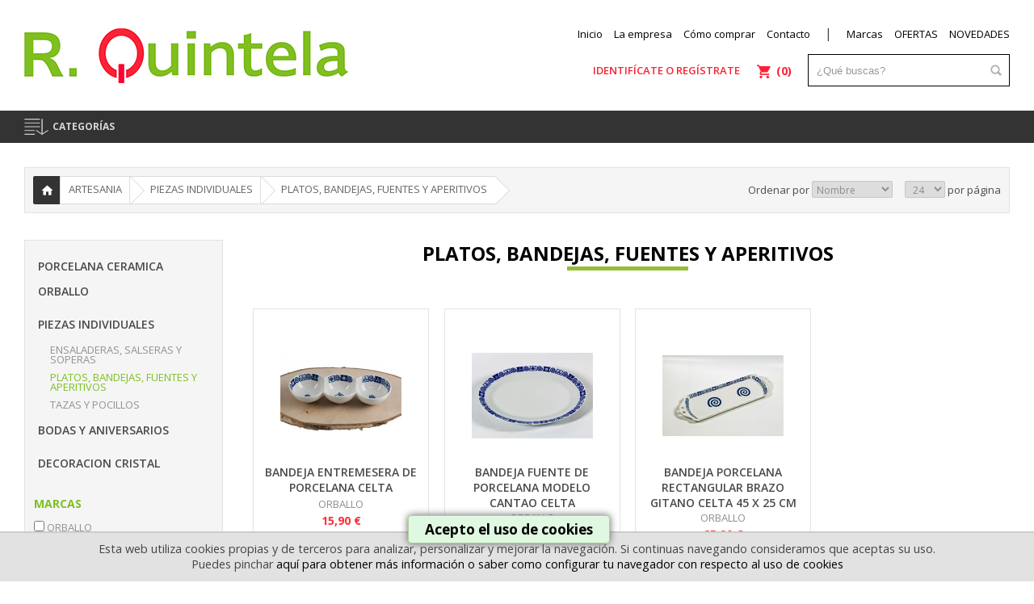

--- FILE ---
content_type: text/html; charset=utf-8
request_url: https://robertoquintela.es/V/3/ARTESANIA/PIEZAS-INDIVIDUALES/PLATOS--BANDEJAS--FUENTES-Y-APERITIVOS/1582.aspx
body_size: 17246
content:

<!DOCTYPE html PUBLIC "-//W3C//DTD XHTML 1.0 Transitional//EN" "http://www.w3.org/TR/xhtml1/DTD/xhtml1-transitional.dtd">
<html xmlns="http://www.w3.org/1999/xhtml" lang="es-es">
<head><title>
	PLATOS, BANDEJAS, FUENTES Y APERITIVOS - PIEZAS INDIVIDUALES - Roberto Quintela
</title><meta name="title" content="PLATOS, BANDEJAS, FUENTES Y APERITIVOS PIEZAS INDIVIDUALES" /><meta name="description" content="PLATOS, BANDEJAS, FUENTES Y APERITIVOS PIEZAS INDIVIDUALES" /><meta name="keywords" content="PLATOS, BANDEJAS, FUENTES Y APERITIVOS PIEZAS INDIVIDUALES" /><meta name="author" content="Dos Espacios Internet Consulting" /><meta name="VW96.objecttype" content="Document" /><meta http-equiv="Content-Type" content="text/html; charset=UTF-8" /><meta name="DC.Language" scheme="RFC1766" content="español" /><meta name="distribution" content="global" /><meta name="resource-type" content="Document" /><meta http-equiv="Pragma" content="cache" /><meta name="Revisit" content="7 days" /><meta name="robots" content="all" /><link rel="canonical" href="http://robertoquintela.es/V/3/ARTESANIA/PIEZAS-INDIVIDUALES/PLATOS--BANDEJAS--FUENTES-Y-APERITIVOS/1582.aspx" /><link rel="shortcut icon" href="/favicon.ico" /><link href="/css/general.css" rel="stylesheet" type="text/css" /><link href="/css/menus.css" rel="stylesheet" type="text/css" /><link href="/css/catalogo.css" rel="stylesheet" type="text/css" /><link href="/css/tienda.css" rel="stylesheet" type="text/css" /><link href="/css/aceptaCookies.css" rel="stylesheet" /><link href="/css/magnific-popup.css" rel="stylesheet" />
<script src="/js/jquery.tools-1.2.7.min.js" type="text/javascript"></script>
<script src="/js/jquery.magnific-popup.min.js" type="text/javascript"></script>
<script src="/js/funciones.min.js" type="text/javascript"></script>
<script src="/js/menu1.js" type="text/javascript"></script>
<script src="/js/aceptaCookies.min.js" type="text/javascript"></script>

<link href="/css/responsive.css" rel="stylesheet" />
<script src="/js/jquery.mmenu.min.all.js" type="text/javascript"></script>
<meta name="viewport" content="width=device-width, initial-scale=1.0" />

<script>
  (function(i,s,o,g,r,a,m){i['GoogleAnalyticsObject']=r;i[r]=i[r]||function(){
  (i[r].q=i[r].q||[]).push(arguments)},i[r].l=1*new Date();a=s.createElement(o),
  m=s.getElementsByTagName(o)[0];a.async=1;a.src=g;m.parentNode.insertBefore(a,m)
  })(window,document,'script','//www.google-analytics.com/analytics.js','ga');

  ga('create', 'UA-18694172-1', 'auto');
  ga('send', 'pageview');

</script>
<meta name="keywords" content="PIEZAS INDIVIDUALES, PLATOS, BANDEJAS, FUENTES Y APERITIVOS" /><meta name="author" content="Dos Espacios Internet Consulting" /><meta name="description" content="PLATOS, BANDEJAS, FUENTES Y APERITIVOS - PIEZAS INDIVIDUALES - Roberto Quintela" /><meta name="VW96.objecttype" content="Document" /><meta http-equiv="Content-Type" content="text/html; charset=iso-8859-1" /><meta name="DC.Language" scheme="RFC1766" content="español" /><meta name="distribution" content="global" /><meta name="resource-type" content="Document" /><meta http-equiv="Pragma" content="cache" /><meta name="Revisit" content="7 days" /><meta name="robots" content="all" /></head>
<body>
<form method="post" action="./1582.aspx" id="form1">
<div class="aspNetHidden">
<input type="hidden" name="__EVENTTARGET" id="__EVENTTARGET" value="" />
<input type="hidden" name="__EVENTARGUMENT" id="__EVENTARGUMENT" value="" />
<input type="hidden" name="__LASTFOCUS" id="__LASTFOCUS" value="" />
<input type="hidden" name="__VIEWSTATE" id="__VIEWSTATE" value="/[base64]" />
</div>

<script type="text/javascript">
//<![CDATA[
var theForm = document.forms['form1'];
if (!theForm) {
    theForm = document.form1;
}
function __doPostBack(eventTarget, eventArgument) {
    if (!theForm.onsubmit || (theForm.onsubmit() != false)) {
        theForm.__EVENTTARGET.value = eventTarget;
        theForm.__EVENTARGUMENT.value = eventArgument;
        theForm.submit();
    }
}
//]]>
</script>


<div class="aspNetHidden">

	<input type="hidden" name="__VIEWSTATEGENERATOR" id="__VIEWSTATEGENERATOR" value="3C7241B8" />
</div>
<div id="contenedora">
    


<div class="responsive_cabecera">
    <div class="responsive_cabecera_izq">
        <a href="#menu" class="menu-link"><img src="/img/responsive_menu.png" alt="Menú" /></a>
        <a href="#" onclick="$('.responsive_buscador').toggle();return false;" class="menu-link"><img src="/img/responsive_buscador.png" alt="Buscador" /></a>
    </div>
    <div class="responsive_cabecera_cen">
        <a href="/index.aspx"><img src="/img/responsive_logo.png" /></a>
    </div>
    <div class="responsive_cabecera_der">
        <a href="tel:986099500">
            <img src="/img/responsive_telf.png" alt="Llamar" />
        </a>
        
    </div>
    <div class="responsive_buscador">
        <input name="responsive_menu1$txtResponsiveBuscador" type="text" id="responsive_menu1_txtResponsiveBuscador" />
        <a id="responsive_menu1_lkbResponsiveBuscar" class="responsive_btnBuscar" href="javascript:__doPostBack(&#39;responsive_menu1$lkbResponsiveBuscar&#39;,&#39;&#39;)"><img src="/img/responsive_buscar.png" alt="Buscar" /></a>
    </div>
</div><!-- /#responsive_cabecera -->


    
<div class="menuResponsive oculto">
    <nav id="menu"><ul><li><a href="/registro_usuario.aspx" class="mm_destacado ajax-popup-link">Identifícate o regístrate</a></li><li><span>CALEFACCION</span><ul><li><span>COCINAS DE LEÑA BEROTU</span><ul><li><a href="/V/3/CALEFACCION/COCINAS-DE-LENA-BEROTU/BEROTU/119.aspx">BEROTU</a></li></ul></li></ul></li><li><span>ROYAL ALBERT</span><ul><li><span>ORIGEN ROYAL ALBERT</span><ul><li><a href="/V/3/ROYAL-ALBERT/ORIGEN-ROYAL-ALBERT/HISTORIA-ROYAL-ALBERT/341.aspx">HISTORIA ROYAL ALBERT</a></li></ul></li><li><span>OLD COUNTRY ROSES</span><ul><li><a href="/V/3/ROYAL-ALBERT/OLD-COUNTRY-ROSES/BANDEJAS/359.aspx">BANDEJAS</a></li><li><a href="/V/3/ROYAL-ALBERT/OLD-COUNTRY-ROSES/JUEGOS-CAFE/314.aspx">JUEGOS CAFE</a></li><li><a href="/V/3/ROYAL-ALBERT/OLD-COUNTRY-ROSES/JUEGOS-TE/394.aspx">JUEGOS TE</a></li><li><a href="/V/3/ROYAL-ALBERT/OLD-COUNTRY-ROSES/PLATOS/360.aspx">PLATOS</a></li><li><a href="/V/3/ROYAL-ALBERT/OLD-COUNTRY-ROSES/JARRONES/365.aspx">JARRONES</a></li><li><a href="/V/3/ROYAL-ALBERT/OLD-COUNTRY-ROSES/ESTUCHES-CUBERTERIA-BANO-ORO-24-KILATES/318.aspx">ESTUCHES CUBERTERIA BAÑO ORO 24 KILATES</a></li><li><a href="/V/3/ROYAL-ALBERT/OLD-COUNTRY-ROSES/VARIOS/351.aspx">VARIOS</a></li></ul></li><li><span>OLD COUNTRY ROSES: CHINTZ COLLECTION</span><ul><li><a href="/V/3/ROYAL-ALBERT/OLD-COUNTRY-ROSES--CHINTZ-COLLECTION/JUEGOS-TE/346.aspx">JUEGOS TE</a></li><li><a href="/V/3/ROYAL-ALBERT/OLD-COUNTRY-ROSES--CHINTZ-COLLECTION/TETERAS/348.aspx">TETERAS</a></li></ul></li><li><span>MOONLIGHT ROSE</span><ul><li><a href="/V/3/ROYAL-ALBERT/MOONLIGHT-ROSE/VARIOS/356.aspx">VARIOS</a></li></ul></li><li><span>PARADISE</span><ul><li><a href="/V/3/ROYAL-ALBERT/PARADISE/VAJILLA-COMPLETA/386.aspx">VAJILLA COMPLETA</a></li><li><a href="/V/3/ROYAL-ALBERT/PARADISE/JUEGOS-CAFE/385.aspx">JUEGOS CAFE</a></li></ul></li></ul></li><li><span>GALICIA</span><ul><li><span>GALOS (DESEÑO GALEGO)</span><ul><li><a href="/V/3/GALICIA/GALOS--DESENO-GALEGO-/CLASICO/288.aspx">CLASICO</a></li><li><a href="/V/3/GALICIA/GALOS--DESENO-GALEGO-/FIGURAS-GALEGAS/289.aspx">FIGURAS GALEGAS</a></li><li><a href="/V/3/GALICIA/GALOS--DESENO-GALEGO-/MEDALLONS/291.aspx">MEDALLONS</a></li><li><a href="/V/3/GALICIA/GALOS--DESENO-GALEGO-/PRATOS/292.aspx">PRATOS</a></li><li><a href="/V/3/GALICIA/GALOS--DESENO-GALEGO-/XACOBEO/293.aspx">XACOBEO</a></li><li><a href="/V/3/GALICIA/GALOS--DESENO-GALEGO-/SIGNOS-DO-ZODIACO--colgantes-/294.aspx">SIGNOS DO ZODIACO (colgantes)</a></li></ul></li></ul></li><li><span>VARIOS</span><ul><li><span>DECORACION</span><ul><li><a href="/V/3/VARIOS/DECORACION/JARRONES/398.aspx">JARRONES</a></li></ul></li></ul></li><li><span>ARTESANIA</span><ul><li><span>PORCELANA CERAMICA ORBALLO</span><ul><li><a href="/V/3/ARTESANIA/PORCELANA-CERAMICA-ORBALLO/JUEGOS-DE-CHUPITOS/1576.aspx">JUEGOS DE CHUPITOS</a></li><li><a href="/V/3/ARTESANIA/PORCELANA-CERAMICA-ORBALLO/PIEZAS-INDIVIDUALES/1578.aspx">PIEZAS INDIVIDUALES</a></li></ul></li><li><span>PIEZAS INDIVIDUALES</span><ul><li><a href="/V/3/ARTESANIA/PIEZAS-INDIVIDUALES/ENSALADERAS--SALSERAS-Y-SOPERAS/1580.aspx">ENSALADERAS, SALSERAS Y SOPERAS</a></li><li><a href="/V/3/ARTESANIA/PIEZAS-INDIVIDUALES/PLATOS--BANDEJAS--FUENTES-Y-APERITIVOS/1582.aspx">PLATOS, BANDEJAS, FUENTES Y APERITIVOS</a></li><li><a href="/V/3/ARTESANIA/PIEZAS-INDIVIDUALES/TAZAS-Y-POCILLOS/1583.aspx">TAZAS Y POCILLOS</a></li></ul></li><li><span>BODAS Y ANIVERSARIOS</span><ul><li><a href="/V/3/ARTESANIA/BODAS-Y-ANIVERSARIOS/PORTAFOTOS/1585.aspx">PORTAFOTOS</a></li><li><a href="/V/3/ARTESANIA/BODAS-Y-ANIVERSARIOS/COPAS/1586.aspx">COPAS</a></li></ul></li><li><span>DECORACION CRISTAL</span><ul><li><a href="/V/3/ARTESANIA/DECORACION-CRISTAL/CENTROS/1588.aspx">CENTROS</a></li></ul></li></ul></li><li><a href="/marcas.aspx">MARCAS</a></li>
<li><a href="/ofertas.aspx?t=0">OFERTAS</a></li>
<li><a href="/novedades.aspx?t=0">NOVEDADES</a></li>
<li><a href="/quien.aspx">LA EMPRESA</a></li>
<li><a href="/contactar.aspx">CONTACTO</a></li>
<li><a href="/tienda_faq.aspx" class="ajax-popup-link">CÓMO COMPRAR</a></li>
<li><a href="/condicionesGeneralesVenta.aspx" class="ajax-popup-link">CONDICIONES DE VENTA</a></li>
<li><a href="/legal.aspx">AVISO LEGAL</a></li>
<li><a href="/aceptaCookies.aspx" class="ajax-popup-link">POLÍTICA DE COOKIES</a></li></ul></nav>
</div>
<script type="text/javascript">
$(document).ready(function() {
    $("#menu").mmenu({
        // options
    }, {
        // configuration
        offCanvas: {
            pageNodetype: "form"
        }
    });
    $(".menuResponsive").show();
});
</script>
    
<!--
<nav id="menu">
    <ul>
        <li><span>Gama</span>
            <ul>
                <li><span>familia</span>
                    <ul>
                        <li><a href="#">subfamilia 1</a></li>
                        <li><a href="#">subfamilia 2</a></li>
                    </ul>
                </li>
            </ul>
        </li>
        <li><span>Gama</span>
            <ul>
                <li><span>familia</span>
                    <ul>
                        <li><a href="#">subfamilia 1</a></li>
                        <li><a href="#">subfamilia 2</a></li>
                    </ul>
                </li>
            </ul>
        </li>

    </ul>
</nav>
-->
    

    

    
<div class="cabeceraSup oculto">
    <div class="contenidoCentradoCabecera oculto">
       
    
       
    </div>
</div><!-- /.cabeceraSup -->
<div class="cabecera">
    <div class="wrap">
        <div class="oculto">
            <div class="telefono">
                Atención al cliente: 900000000
            </div>
        </div>
        <a id="cabecera1_hypLogo" class="logo" href="/index.aspx"><img src="/img/logo.jpg" /></a>

        <div class="cabeceraDer">
            <div class="menu-secundario">
                <a id="cabecera1_hypCabecera01" href="/index.aspx">Inicio</a>
                <a id="cabecera1_hypCabecera02" href="/quien.aspx">La empresa</a>
                <a id="cabecera1_hypComoComprar" class="ajax-popup-link" href="/tienda_faq.aspx">Cómo comprar</a>
                <a id="cabecera1_hypCabecera04" href="/contactar.aspx">Contacto</a>
                <span class="divisor">&nbsp;|&nbsp;</span>
                <a id="cabecera1_hypCabecera06" href="/marcas.aspx">Marcas</a>
                <a id="cabecera1_hypCabecera08" href="/ofertas.aspx?t=0">OFERTAS</a>
                <a id="cabecera1_hypCabecera09" href="/novedades.aspx?t=0">NOVEDADES</a>
                <div class="oculto">
                    <a id="cabecera1_hypCabecera03" href="/noticias.aspx">Noticias</a>
                    <a id="cabecera1_hypCabecera07" href="/outlet.aspx?t=0">OUTLET</a>
                </div>
            </div>

            <div class="buscador">
                <input name="cabecera1$txtBuscar" type="text" maxlength="50" id="cabecera1_txtBuscar" class="inputbuscador" onclick="javascript:if(this.value==document.getElementById(&#39;cabecera1_hidBuscar&#39;).value){this.value=&#39;&#39;}" onblur="javascript:if(this.value==&#39;&#39;){this.value=document.getElementById(&#39;cabecera1_hidBuscar&#39;).value}" value="¿Qué buscas?" onkeypress="return clickButton(event,&#39;cabecera1_lkbBuscar&#39;)" /><a id="cabecera1_lkbBuscar" class="btn_buscador" href="javascript:__doPostBack(&#39;cabecera1$lkbBuscar&#39;,&#39;&#39;)"></a>
                <input type="hidden" name="cabecera1$hidBuscar" id="cabecera1_hidBuscar" value="¿Qué buscas?" />
            </div>
          
            <div class="contenidoCesta">
                <div id="zonaInteractivaCesta"></div>
                <div class="textoscesta">
                    <div class="carrito_total oculto">
                        <span id="cabecera1_LblTotal">0,00</span>&nbsp;&euro;
                    </div><!-- /.carrito_total -->
                    <div class="carrito_cantidad">
                       <i class="icon-cart"></i><span id="cabecera1_LblArticulos" class="total-items">0</span>
                    </div><!-- /.carrito_cantidad -->
                    
                    <div id="divProdAnadido" class="divProdAnadido">
                        <div id="resumenPedido">
                                        
                        </div>
                        <div id="cargandoCesta"></div>
                        <div id="NoProdsCesta" class="oculto">Aún no tienes productos en la cesta</div>
                        <br /><br />
                        <div class="divProdAnadido_btns">
                            <a href="/comprar.aspx" id="cabecera1_btnTerminarCompra" style="display:none;">TERMINAR COMPRA</a>
                            <a href='/carrito.aspx'>VER PEDIDO</a>
                            <a href="#" onclick='javascript:$("#divProdAnadido").hide(0);$("#cabecera1_hypCesta").removeClass("menuHor1b_overcesta");return false'>SEGUIR COMPRANDO</a>
                        </div>
                    </div>
                    
                </div>
                <div class="carrito_textos oculto">
                   
                </div><!-- /.carrito_textos -->
            </div>

            <div class="area-usuario">
                <a href="/registro_usuario.aspx"  class="carritolink ajax-popup-link">Identifícate o regístrate</a>
                
            </div>

        </div><!-- /.cabeceraDer -->
    </div><!-- /.contenidoCentrado -->
    <div class="menuHor">
    <ul class="wrap">
       
        <li id="cabecera1_gamaMaestra"><a id="cabecera1_linkGamaMaestra" class="GamaMaestra" onmouseover="javascript:if (!$(&#39;#menuGama1&#39;).is(&#39;:visible&#39;)) {$(&#39;#menuGama1&#39;).fadeOut(200);$(&#39;#menuGama1&#39;).fadeIn(200);}" href="../../../../../#">CATEGORÍAS</a></li>
        
    </ul>
    </div>
    
            <div class='menuDesplegable' id='menuGama1' onmouseover='$(this).show(0);' onmouseout='$(this).hide(0);'><div class='menuDesplegableContenido'><div Class="menuDesplegableColumna"><div><b>CALEFACCION</b></div><a href="/V/3/CALEFACCION/COCINAS-DE-LENA-BEROTU/115.aspx">COCINAS DE LEÑA BEROTU</a></div><div Class="menuDesplegableColumna"><div><b>ROYAL ALBERT</b></div><a href="/V/3/ROYAL-ALBERT/ORIGEN-ROYAL-ALBERT/340.aspx">ORIGEN ROYAL ALBERT</a><a href="/V/3/ROYAL-ALBERT/OLD-COUNTRY-ROSES/312.aspx">OLD COUNTRY ROSES</a><a href="/V/3/ROYAL-ALBERT/OLD-COUNTRY-ROSES--CHINTZ-COLLECTION/345.aspx">OLD COUNTRY ROSES: CHINTZ COLLECTION</a><a href="/V/3/ROYAL-ALBERT/MOONLIGHT-ROSE/352.aspx">MOONLIGHT ROSE</a><a href="/V/3/ROYAL-ALBERT/PARADISE/383.aspx">PARADISE</a></div><div Class="menuDesplegableColumna"><div><b>GALICIA</b></div><a href="/V/3/GALICIA/GALOS--DESENO-GALEGO-/287.aspx">GALOS (DESEÑO GALEGO)</a></div><div Class="menuDesplegableColumna"><div><b>VARIOS</b></div><a href="/V/3/VARIOS/DECORACION/397.aspx">DECORACION</a></div><div Class="menuDesplegableColumna"><div><b>ARTESANIA</b></div><a href="/V/3/ARTESANIA/PORCELANA-CERAMICA-ORBALLO/1572.aspx">PORCELANA CERAMICA ORBALLO</a><a href="/V/3/ARTESANIA/PIEZAS-INDIVIDUALES/1573.aspx">PIEZAS INDIVIDUALES</a><a href="/V/3/ARTESANIA/BODAS-Y-ANIVERSARIOS/1584.aspx">BODAS Y ANIVERSARIOS</a><a href="/V/3/ARTESANIA/DECORACION-CRISTAL/1587.aspx">DECORACION CRISTAL</a></div></div></div>
        
</div>
<input type="hidden" name="cabecera1$hidGama" id="cabecera1_hidGama" value="60" />
<script type="text/javascript">
 $(document).ready(function() {
        /* Eventos mouseover y mouseleave de la cesta */
        $("#zonaInteractivaCesta").mouseenter(function() {
            if ($("#textoscesta").attr("class") != "carrito_over") {
                muestraProdsCesta();
                listaProdsCesta();
            }
        });
        $("#divProdAnadido").mouseleave(function() {
            $("#divProdAnadido").hide(0);
            $("#textoscesta").removeClass("carrito_over");
        });
    });
</script>
    <div class="clearfix altoMinimo wrap">
        <div class="col-categorias">
            <!-- <div class="titulo-seccion">Cat&aacute;logo</div> -->
            <p id="menuLateral1_titNombreGama" class="oculto">ARTESANIA</p>
<input name="menuLateral1$MenuXML" type="hidden" id="menuLateral1_MenuXML" value="mapamenu.xml" />
<div id="menuLateral1_menu" class="menuLateral"><ul id="menu1">
<li>
<a href="javascript:muestraOculta('subfamilias1572'); " class="familia" title="PORCELANA CERAMICA ORBALLO">PORCELANA CERAMICA ORBALLO</a>
    <ul class="subfamilias" id="subfamilias1572">
 <li><a href="/V/3/ARTESANIA/PORCELANA-CERAMICA-ORBALLO/JUEGOS-DE-CHUPITOS/1576.aspx" class="subfamilia" title="JUEGOS DE CHUPITOS">JUEGOS DE CHUPITOS</a></li>
 <li><a href="/V/3/ARTESANIA/PORCELANA-CERAMICA-ORBALLO/PIEZAS-INDIVIDUALES/1578.aspx" class="subfamilia" title="PIEZAS INDIVIDUALES">PIEZAS INDIVIDUALES</a></li>
    </ul>
</li>
<li>
<a href="javascript:muestraOculta('subfamilias1573'); " class="familia" title="PIEZAS INDIVIDUALES">PIEZAS INDIVIDUALES</a>
    <ul class="subfamilias" id="subfamilias1573">
 <li><a href="/V/3/ARTESANIA/PIEZAS-INDIVIDUALES/ENSALADERAS--SALSERAS-Y-SOPERAS/1580.aspx" class="subfamilia" title="ENSALADERAS, SALSERAS Y SOPERAS">ENSALADERAS, SALSERAS Y SOPERAS</a></li>
 <li><a href="/V/3/ARTESANIA/PIEZAS-INDIVIDUALES/PLATOS--BANDEJAS--FUENTES-Y-APERITIVOS/1582.aspx" class="subfamiliaSel" title="PLATOS, BANDEJAS, FUENTES Y APERITIVOS">PLATOS, BANDEJAS, FUENTES Y APERITIVOS</a></li>
 <li><a href="/V/3/ARTESANIA/PIEZAS-INDIVIDUALES/TAZAS-Y-POCILLOS/1583.aspx" class="subfamilia" title="TAZAS Y POCILLOS">TAZAS Y POCILLOS</a></li>
    </ul>
</li>
<li>
<a href="javascript:muestraOculta('subfamilias1584'); " class="familia" title="BODAS Y ANIVERSARIOS">BODAS Y ANIVERSARIOS</a>
    <ul class="subfamilias" id="subfamilias1584">
 <li><a href="/V/3/ARTESANIA/BODAS-Y-ANIVERSARIOS/PORTAFOTOS/1585.aspx" class="subfamilia" title="PORTAFOTOS">PORTAFOTOS</a></li>
 <li><a href="/V/3/ARTESANIA/BODAS-Y-ANIVERSARIOS/COPAS/1586.aspx" class="subfamilia" title="COPAS">COPAS</a></li>
    </ul>
</li>
<li>
<a href="javascript:muestraOculta('subfamilias1587'); " class="familia" title="DECORACION CRISTAL">DECORACION CRISTAL</a>
    <ul class="subfamilias" id="subfamilias1587">
 <li><a href="/V/3/ARTESANIA/DECORACION-CRISTAL/CENTROS/1588.aspx" class="subfamilia" title="CENTROS">CENTROS</a></li>
</ul>
</li>
</ul>
</div>
            
<link href="/css/ui-lightness/jquery-ui-1.8.13.custom.css" type="text/css" rel="stylesheet" />	
<script src="/js/jquery-ui-1.8.13.custom.min.js" type="text/javascript"></script>
<div class="filtradoCargando"></div>
<a class="oculto responsive_btnFiltrar" href="#" onclick="$('.filtrado').toggle();return false;">
FILTRAR
</a>
<div class="filtrado oculto_responsive">
    
    <div id="FiltradoCatalogo1_filtradoMarcas" class="filtradoLateral"><a href="#" class="filtradoGama">MARCAS</a><ul><!-- Apertura marca -->
<li class="filtradoSubfamilia"><input  data-filtrado="marcas" id="marcas506" value="506" type="checkbox" onchange="filtrado();" />&nbsp;ORBALLO</li>
</ul><!-- Cierre marca -->
</div>
    
    
    
    
    <div id="FiltradoCatalogo1_filtradoPrecio" class="filtradoLateral">
        <input type="hidden" name="FiltradoCatalogo1$hidPrecioMax" id="FiltradoCatalogo1_hidPrecioMax" value="26" />
        <input type="hidden" name="FiltradoCatalogo1$hidPrecioMin" id="FiltradoCatalogo1_hidPrecioMin" value="16" />
        <a href="#" class="filtradoGama">PRECIO</a>
        <div id="slider" class="sliderPrecio"></div>
        <div class="sliderValor" id="sliderValor">
            Precio máximo:<br />
            <b><span id="FiltradoCatalogo1_sliderValorSeleccionado">max</span></b><span id="eurosSlider">&nbsp;&euro;</span>
        </div>
        <script type="text/javascript">
        $(function() {
                valInicial = getParam("precioMax");
                if (valInicial.length==0){
                    valorInicial = parseInt(document.getElementById("FiltradoCatalogo1_hidPrecioMax").value);
                }else{
                    if (valInicial=="max"){
                        valorInicial = parseInt(document.getElementById("FiltradoCatalogo1_hidPrecioMax").value);
                    }else{
                        valorInicial = parseInt(valInicial);
                    }
                }
                document.getElementById("FiltradoCatalogo1_sliderValorSeleccionado").innerHTML = valorInicial;
                var Url = location.href;
                if (Url.indexOf("?") != -1) {
                    Url = Url.replace(/.*\?(.*?)/, "$1");
                    Variables = Url.split("&");
                    for (i = 0; i < Variables.length; i++) {
                        Separ = Variables[i].split("=");
                        eval('var ' + Separ[0] + '="' + Separ[1] + '"');
                    }
                }
                if ((valorInicial == "max") || (valorInicial == "")) {
                    document.getElementById("FiltradoCatalogo1_sliderValorSeleccionado").innerHTML = valorInicial;
                    valorInicial = parseInt(document.getElementById("FiltradoCatalogo1_hidPrecioMax").value);
                    document.getElementById("eurosSlider").style.display = 'none';
                } else {
                    document.getElementById("FiltradoCatalogo1_sliderValorSeleccionado").innerHTML = valorInicial;
                }
                $('#slider').slider({
                    range: false,
                    value: parseInt(valorInicial),
                    step: 5,
                    min: parseInt(document.getElementById("FiltradoCatalogo1_hidPrecioMin").value),
                    max: parseInt(document.getElementById("FiltradoCatalogo1_hidPrecioMax").value),
                    orientation: 'vertical',
                    change: function(event, ui) {
                        valorSeleccionado = ui.value;
                        if (valorSeleccionado == parseInt(document.getElementById("FiltradoCatalogo1_hidPrecioMax").value)) {
                            valorSeleccionado = "max";
                            document.getElementById("eurosSlider").style.display = 'none';
                        } else {
                            document.getElementById("eurosSlider").style.display = 'inline';
                        }
                        document.getElementById("FiltradoCatalogo1_sliderValorSeleccionado").innerHTML = valorSeleccionado;
                        filtrado();
                    },
                    slide: function(event, ui) {
                    document.getElementById("FiltradoCatalogo1_sliderValorSeleccionado").innerHTML = ui.value;
                    }
                });
            });
        </script>
    </div>
</div>


            
        </div>
        <div class="col-productos">
            

<!-- Slider Orbit -->

<!-- Fin Slider Orbit-->

<!-- Slider bxSlider -->

<!-- Fin Slider bxSlider-->

            




<div id="Ctlgo1_navegacion_cat" class="navegacion_cat">
    <div id="Ctlgo1_zonaOrden" class="derecha">
        Ordenar por 
        <select name="Ctlgo1$ddlOrden" onchange="javascript:setTimeout(&#39;__doPostBack(\&#39;Ctlgo1$ddlOrden\&#39;,\&#39;\&#39;)&#39;, 0)" id="Ctlgo1_ddlOrden" class="drp1">
	<option selected="selected" value="Nombre">Nombre</option>
	<option value="PrecioMn">Precio Menor</option>
	<option value="PrecioMy">Precio Mayor</option>

</select>
        &nbsp;&nbsp;&nbsp;
        <select name="Ctlgo1$ddlPagina" onchange="javascript:setTimeout(&#39;__doPostBack(\&#39;Ctlgo1$ddlPagina\&#39;,\&#39;\&#39;)&#39;, 0)" id="Ctlgo1_ddlPagina" class="input0">
	<option value="24">24</option>
	<option value="48">48</option>
	<option value="96">96</option>

</select> 
         por página
    </div>
    <div class="izquierda" id="divEstasEn">
        <span id="Ctlgo1_LblCtlgo_Estas"><b>Estás en:  </b></span>
        <a id="Ctlgo1_LblCtlgo_Inicio" title="Inicio" href="/index.aspx">Inicio</a>&nbsp;&raquo;
        <a id="Ctlgo1_LblGama" href="/V/ARTESANIA/60.aspx">ARTESANIA</a> »
        <a id="Ctlgo1_LblFamiliaRaiz" href="/V/3/ARTESANIA/PIEZAS-INDIVIDUALES/1573.aspx">PIEZAS INDIVIDUALES</a> »
        <a id="Ctlgo1_LblFamilia" href="/V/3/ARTESANIA/PIEZAS-INDIVIDUALES/PLATOS--BANDEJAS--FUENTES-Y-APERITIVOS/1582.aspx">PLATOS, BANDEJAS, FUENTES Y APERITIVOS</a>
    </div>
</div>



<div id="Ctlgo1_PnlFamilias">
	
    <input type="hidden" name="Ctlgo1$HFTipo" id="Ctlgo1_HFTipo" />
    

</div>

<div id="Ctlgo1_pnlTitSeccion">
	
    <h2 class="titulo-seccion">PLATOS, BANDEJAS, FUENTES Y APERITIVOS</h2>
    <br class="clear" />

</div>


<div id="Ctlgo1_fichasCatalogo" class="fichasCatalogo2"><!--cambiamos cssclass segun estemos en familia o subfamilia-->
    <div id="Ctlgo1_PnlGrid" class="listado-fichas" Summary="Productos">
	
        
                 <div class="fichapeq">
                    
                    
                    
                    <div class="fichapeq_foto">
                        <a id="Ctlgo1_rpt_grid_hypFotoProducto_0" href="/V/ARTESANIA/PIEZAS-INDIVIDUALES/PLATOS--BANDEJAS--FUENTES-Y-APERITIVOS/ORBALLO/BANDEJA-ENTREMESERA-DE-PORCELANA-CELTA/10206.aspx?prc=s-1582"><img title="BANDEJA ENTREMESERA DE PORCELANA CELTA" alt="BANDEJA ENTREMESERA DE PORCELANA CELTA" class="FotoFicha" src="/gestion/catalogo/Tumb/bandeja-entremesera-de-porcelana-celta-.jpg" longdesc="Ficha.aspx?id=10206" /></a>
                    </div>
                    <div class="fichapeq_info">
                        <div class="fichapeq_nombre">
                            <a id="Ctlgo1_rpt_grid_hypNombreProd_0" href="/V/ARTESANIA/PIEZAS-INDIVIDUALES/PLATOS--BANDEJAS--FUENTES-Y-APERITIVOS/ORBALLO/BANDEJA-ENTREMESERA-DE-PORCELANA-CELTA/10206.aspx?prc=s-1582">BANDEJA ENTREMESERA DE PORCELANA CELTA</a>
                        </div>
                        <div class="fichapeq_marca">
                            <a id="Ctlgo1_rpt_grid_hypMarcaProd_0" href="/Marcas/ORBALLO/506.aspx">ORBALLO</a>
                        </div>
                        <div class="fichapeq_precio">
                            
                            <span id="Ctlgo1_rpt_grid_LblPrecio_0" class="precioAhoraMin">15,90&nbsp;&euro;</span>
                        </div>
                    </div>
                    <a id="Ctlgo1_rpt_grid_hypAnadir_0" class="boton-comprar" title="Comprar" onclick="addcestaMiniFicha(10206);return false;" href="../../../../../#">Comprar</a>
                </div><!-- /.fichapeq --> 
        
                 <div class="fichapeq">
                    
                    
                    
                    <div class="fichapeq_foto">
                        <a id="Ctlgo1_rpt_grid_hypFotoProducto_1" href="/V/ARTESANIA/PIEZAS-INDIVIDUALES/PLATOS--BANDEJAS--FUENTES-Y-APERITIVOS/ORBALLO/BANDEJA-FUENTE-DE-PORCELANA-MODELO-CANTAO-CELTA/10196.aspx?prc=s-1582"><img title="BANDEJA FUENTE DE PORCELANA MODELO CANTAO CELTA" alt="BANDEJA FUENTE DE PORCELANA MODELO CANTAO CELTA" class="FotoFicha" src="/gestion/catalogo/Tumb/bandeja-fuente-de-porcelana-modelo-cantao-celta0.jpg" longdesc="Ficha.aspx?id=10196" /></a>
                    </div>
                    <div class="fichapeq_info">
                        <div class="fichapeq_nombre">
                            <a id="Ctlgo1_rpt_grid_hypNombreProd_1" href="/V/ARTESANIA/PIEZAS-INDIVIDUALES/PLATOS--BANDEJAS--FUENTES-Y-APERITIVOS/ORBALLO/BANDEJA-FUENTE-DE-PORCELANA-MODELO-CANTAO-CELTA/10196.aspx?prc=s-1582">BANDEJA FUENTE DE PORCELANA MODELO CANTAO CELTA</a>
                        </div>
                        <div class="fichapeq_marca">
                            <a id="Ctlgo1_rpt_grid_hypMarcaProd_1" href="/Marcas/ORBALLO/506.aspx">ORBALLO</a>
                        </div>
                        <div class="fichapeq_precio">
                            
                            <span id="Ctlgo1_rpt_grid_LblPrecio_1" class="precioAhoraMin">20,90&nbsp;&euro;</span>
                        </div>
                    </div>
                    <a id="Ctlgo1_rpt_grid_hypAnadir_1" class="boton-comprar" title="Comprar" onclick="addcestaMiniFicha(10196);return false;" href="../../../../../#">Comprar</a>
                </div><!-- /.fichapeq --> 
        
                 <div class="fichapeq">
                    
                    
                    
                    <div class="fichapeq_foto">
                        <a id="Ctlgo1_rpt_grid_hypFotoProducto_2" href="/V/ARTESANIA/PIEZAS-INDIVIDUALES/PLATOS--BANDEJAS--FUENTES-Y-APERITIVOS/ORBALLO/BANDEJA-PORCELANA-RECTANGULAR-BRAZO-GITANO-CELTA-45-X-25-CM/10203.aspx?prc=s-1582"><img title="BANDEJA PORCELANA RECTANGULAR BRAZO GITANO CELTA 45 X 25 CM" alt="BANDEJA PORCELANA RECTANGULAR BRAZO GITANO CELTA 45 X 25 CM" class="FotoFicha" src="/gestion/catalogo/Tumb/bandeja-porcelana-rectangular-brazo-gitano-celta-45-x-25-cm3.jpg" longdesc="Ficha.aspx?id=10203" /></a>
                    </div>
                    <div class="fichapeq_info">
                        <div class="fichapeq_nombre">
                            <a id="Ctlgo1_rpt_grid_hypNombreProd_2" href="/V/ARTESANIA/PIEZAS-INDIVIDUALES/PLATOS--BANDEJAS--FUENTES-Y-APERITIVOS/ORBALLO/BANDEJA-PORCELANA-RECTANGULAR-BRAZO-GITANO-CELTA-45-X-25-CM/10203.aspx?prc=s-1582">BANDEJA PORCELANA RECTANGULAR BRAZO GITANO CELTA 45 X 25 CM</a>
                        </div>
                        <div class="fichapeq_marca">
                            <a id="Ctlgo1_rpt_grid_hypMarcaProd_2" href="/Marcas/ORBALLO/506.aspx">ORBALLO</a>
                        </div>
                        <div class="fichapeq_precio">
                            
                            <span id="Ctlgo1_rpt_grid_LblPrecio_2" class="precioAhoraMin">25,90&nbsp;&euro;</span>
                        </div>
                    </div>
                    <a id="Ctlgo1_rpt_grid_hypAnadir_2" class="boton-comprar" title="Comprar" onclick="addcestaMiniFicha(10203);return false;" href="../../../../../#">Comprar</a>
                </div><!-- /.fichapeq --> 
        
        <br class="clear" />
        
    
</div>
</div><!-- fichas catalogo -->



<!-- Pie Catálogo -->
<div class="pie_cat">
    
    
</div>
<!-- Fin Pie Catálogo -->     
               
        </div><!-- /.colder -->
    </div><!-- contenidoCentrado -->
    
<div class="newsletter oculto">
    <div class="wrap">
       <p>Newsletter</p>
       <!-- Suscríbete para enviarte<br>ofertas y novedades: -->
       <input name="pie1$txtEmail" type="text" id="pie1_txtEmail" class="inputboletines" onclick="javascript:if(this.value==document.getElementById(&#39;pie1_hidEmail&#39;).value){this.value=&#39;&#39;}" onblur="javascript:if(this.value==&#39;&#39;){this.value=document.getElementById(&#39;pie1_hidEmail&#39;).value}" value="Introduce tu email" onkeypress="return clickButton(event,&#39;pie1_lnkSuscribir&#39;)" />
       <input type="hidden" name="pie1$hidEmail" id="pie1_hidEmail" value="Introduce tu email" />            
       <a id="pie1_lnkSuscribir" class="btn icon-email" onclick="suscribirEmail(document.getElementById(&#39;pie1_txtEmail&#39;).value);"></a>
       <span><input id="pie1_chkLOPD" type="checkbox" name="pie1$chkLOPD" />&nbsp;<a id="pie1_hypLOPD" class="privacidad" onclick="ventanaPopup(&#39;/lopd.aspx&#39;,700,600);return false;" href="../../../../../#">Acepto la política de privacidad</a></span>
    </div>

</div>
<div class="pie">
    <div class="mini-banners">
        <img src="/img/banner_pie1.png" alt="Financiación sin intereses">
        <img src="/img/banner_pie2.png" alt="Si no lo encuentras, pregúntanos.">
        <img src="/img/banner_pie3.png" alt="Entrega en 24 horas">
    </div>
    <div class="contenidoCentradoPie">
        <div class="col-4 empresa">
            <h1>Empresa</h1>
            <ul class="lista1">
                <li><a href="/index.aspx">Inicio</a></li>
                <li><a id="pie1_hypPie01" href="/quien.aspx">Quiénes somos</a></li>
                <li><a href="/marcas.aspx">Marcas</a></li>
                <li><a href="/ofertas.aspx">Ofertas</a></li>
                <li><a href="/novedades.aspx">Novedades</a></li>
                <li class="oculto"><a id="pie1_hypPie03" href="/noticias.aspx">Noticias</a></li>
                <li class="oculto"><a id="pie1_hypPie09" href="/media.aspx">Galería</a></li>
                <li class="oculto"><a id="pie1_hypPie06" href="/enlaces.aspx">Enlaces</a></li>
                <li><a id="pie1_hypPie02" href="/contactar.aspx">Contactar</a></li>
                <li class="oculto"><a id="pie1_hypPie08" href="/lookbook.aspx">Lookbook</a></li>
            </ul>
        </div>
        <div class="col-4 conecta">
            <h1>Dónde estamos</h1>
            <h1 class="oculto">Síguenos</h1>
            <span class="icon-location">SUCURSAL 1</span>
            <p>Avda/ Dolores Mosquera, 12 C.P. 36650 Caldas de Reis (Pontevedra)</p>
            <span class="icon-location">SUCURSAL 2</span>
            <p>C/ Fermin García Díaz, 3 Bj CALDAS DE REIS (Pontevedra)</p>
            <span class="icon-phone">Tel&eacute;fono: 986 099 500</span>
<!--             <span class="icon-email">Email:</span>
            <p>info@dominio.com</p> -->
        </div>
        <div class="col-4">
            <h1>Políticas</h1>
            <ul class="lista1">
                <li><a id="pie1_hypPie04" href="/legal.aspx">Aviso legal</a></li>
                <li><a id="pie1_hypPie16" class="ajax-popup-link" href="/aceptaCookies.aspx">Política de cookies</a></li>
                <li><a id="pie1_hypCondicionesVenta" class="ajax-popup-link" href="/condicionesGeneralesVenta.aspx">Condiciones generales de venta</a></li>
                <li><a href="/tienda_faq.aspx" class="ajax-popup-link">Preguntas frecuentes</a></li>
            </ul>
        </div>

        <div class="col-4 social">
            <h1>Síguenos</h1>
            <a id="pie1_hypFacebook" class="icon-facebook" href="https://www.facebook.com/electrodomesticos.robertoquintela" target="_blank"></a>
            <p class="oculto">
                <a id="pie1_hypTwitter" class="icon-twitter" href="../../../../../#" target="_blank"></a>
                <a id="pie1_hypInstagram" class="icon-instagram" href="../../../../../#" target="_blank"></a>
                <a id="pie1_hypPinterest" class="lnkPinterest" href="../../../../../#" target="_blank"></a>
            </p>
        </div>
    </div><!-- .contenidoCentrado -->
</div><!-- /.pie -->

<div class="pie_fam">
    <div class="pie_fam_sub">
        <div class="contenidoCentradoPie">
            <div id="pie1_MnuFamilias" class="izquierda">
                En <b>Roberto Quintela</b> encontrarás
                
                    
                    <a id="pie1_rptMnuFamilias_hlkTermino_0" href="/V/3/ARTESANIA/BODAS-Y-ANIVERSARIOS/1584.aspx">BODAS Y ANIVERSARIOS</a>
                
                    <span id="pie1_rptMnuFamilias_division_1">&nbsp;|&nbsp;</span>
                    <a id="pie1_rptMnuFamilias_hlkTermino_1" href="/V/3/CALEFACCION/COCINAS-DE-LENA-BEROTU/115.aspx">COCINAS DE LEÑA BEROTU</a>
                
                    <span id="pie1_rptMnuFamilias_division_2">&nbsp;|&nbsp;</span>
                    <a id="pie1_rptMnuFamilias_hlkTermino_2" href="/V/3/VARIOS/DECORACION/397.aspx">DECORACION</a>
                
                    <span id="pie1_rptMnuFamilias_division_3">&nbsp;|&nbsp;</span>
                    <a id="pie1_rptMnuFamilias_hlkTermino_3" href="/V/3/ARTESANIA/DECORACION-CRISTAL/1587.aspx">DECORACION CRISTAL</a>
                
                    <span id="pie1_rptMnuFamilias_division_4">&nbsp;|&nbsp;</span>
                    <a id="pie1_rptMnuFamilias_hlkTermino_4" href="/V/3/GALICIA/GALOS--DESENO-GALEGO-/287.aspx">GALOS (DESEÑO GALEGO)</a>
                
                    <span id="pie1_rptMnuFamilias_division_5">&nbsp;|&nbsp;</span>
                    <a id="pie1_rptMnuFamilias_hlkTermino_5" href="/V/3/ROYAL-ALBERT/MOONLIGHT-ROSE/352.aspx">MOONLIGHT ROSE</a>
                
                    <span id="pie1_rptMnuFamilias_division_6">&nbsp;|&nbsp;</span>
                    <a id="pie1_rptMnuFamilias_hlkTermino_6" href="/V/3/ROYAL-ALBERT/OLD-COUNTRY-ROSES/312.aspx">OLD COUNTRY ROSES</a>
                
                    <span id="pie1_rptMnuFamilias_division_7">&nbsp;|&nbsp;</span>
                    <a id="pie1_rptMnuFamilias_hlkTermino_7" href="/V/3/ROYAL-ALBERT/OLD-COUNTRY-ROSES--CHINTZ-COLLECTION/345.aspx">OLD COUNTRY ROSES: CHINTZ COLLECTION</a>
                
                    <span id="pie1_rptMnuFamilias_division_8">&nbsp;|&nbsp;</span>
                    <a id="pie1_rptMnuFamilias_hlkTermino_8" href="/V/3/ROYAL-ALBERT/ORIGEN-ROYAL-ALBERT/340.aspx">ORIGEN ROYAL ALBERT</a>
                
                    <span id="pie1_rptMnuFamilias_division_9">&nbsp;|&nbsp;</span>
                    <a id="pie1_rptMnuFamilias_hlkTermino_9" href="/V/3/ROYAL-ALBERT/PARADISE/383.aspx">PARADISE</a>
                
                    <span id="pie1_rptMnuFamilias_division_10">&nbsp;|&nbsp;</span>
                    <a id="pie1_rptMnuFamilias_hlkTermino_10" href="/V/3/ARTESANIA/PIEZAS-INDIVIDUALES/1573.aspx">PIEZAS INDIVIDUALES</a>
                
                    <span id="pie1_rptMnuFamilias_division_11">&nbsp;|&nbsp;</span>
                    <a id="pie1_rptMnuFamilias_hlkTermino_11" href="/V/3/ARTESANIA/PORCELANA-CERAMICA-ORBALLO/1572.aspx">PORCELANA CERAMICA ORBALLO</a>
                
            </div>
           
        </div>
    </div><!-- /.pie_fam_sub -->
</div><!-- /.pie_fam -->


<script type="text/javascript">
    /* Inicializamos los links Magnific Popup */
    $('.ajax-popup-link').magnificPopup({
        type: 'ajax',
        closeOnContentClick: false,
        closeOnBgClick: false
    });
</script>

</div><!-- /#contenedora -->
</form>
<script type="text/javascript">
<!--	
menuLateral();
muestraOculta("subfamilias1573");
-->	
</script>


</body>
</html>


--- FILE ---
content_type: text/css
request_url: https://robertoquintela.es/css/general.css
body_size: 5138
content:
@import url(icomoon/style.css);
@import url(https://fonts.googleapis.com/css?family=Open+Sans:700,600,400,300,200);

/***************************************/


/*RESETS*/
* {
	border:0;
	margin:0;
	padding:0;
	outline:none;
	-webkit-box-sizing: border-box;
	-moz-box-sizing: border-box;
	box-sizing: border-box;
}

body {background:#fff;color:#4A4A4A;font-family:'Open Sans',sans-serif;font-size:16px;}


ul {list-style:none;}
b {font-weight:bold;}

.color-primario {color: #0393f3 !important;}
.fondo-primario {background: #0393f3 !important;}

/*Para limpiar flotamiento sin usar overflow*/
.clearfix:after,
.contenidoCentrado:after,
.contenidoCentradoPie:after,
.wrap:after,
.col-2:after,
.wrap1300:after {content: "."; display: block; height: 0; clear: both; visibility: hidden; font-size: 0;}

/*
--------- ALINEADOS / VISIBILIDAD ---------
*/
.izquierda {float:left;}
.derecha {float:right;}
.clear {clear:both;} 
.centrado {text-align:center;}
.oculto {display:none;}
.altoMinimo {min-height:425px;padding-bottom:15px;position: relative;}
.clearfix {position: relative;}
.col-2 {width: 50%;float: left;}
.pr10 {padding-right: 10px;}
.pr20 {padding-right: 20px;}
.pr30 {padding-right: 30px;}
.pr40 {padding-right: 40px;}
.pr50 {padding-right: 50px;}
.pl10 {padding-left: 10px;}
.pl20 {padding-left: 20px;}
.pl30 {padding-left: 30px;}
.pl40 {padding-left: 40px;}
.pl50 {padding-left: 50px;}
.mr10 {margin-right: 10px;}
.ev {padding: 3% 0;}
/*
--------- ESTRUCTURA ---------
*/
.cabecera .contenidoCentrado {height: 130px;line-height: 130px;}
.cabeceraSup {color:#ffffff;font-size:13px;height:30px;line-height:30px;text-align:right;}

.cabeceraSup .area-usuario a {font-family:'Open Sans' !important; color: black; padding: 7px 11px;  text-decoration: none;font-size: 14px;}
.cabeceraSup .area-usuario a:before {font-family:'icomoon';margin-right: 5px;}

.area-usuario {
	float: right;
	margin-right: 20px;
	margin-top: 11px;
}

.area-usuario a {
	text-decoration: none;
	font-weight: 600;
	font-size: 13px;
	color: black;
	text-transform: uppercase;
}
.area-usuario a:hover {text-decoration: underline;}

.area-usuario a.btn-login {
	/*! color: #94be38; */
	margin-right: 20px;
}

.cabeceraSup_der {background:url(../img/ico_telf.png) no-repeat right center;float:right;font-size:13px;height:16px;padding-right:20px;}
.contenidoCabecera {margin:0 auto;height:134px;width:990px;padding:0px 0px;}
.contenidoCentrado,
.contenidoCentradoPie,
.wrap {margin:0 auto;width:98%;max-width: 1220px;position: relative;}
.contenidoPortada{box-shadow:0px 0px 0px #fff;padding-top:0px;}
.contenidoFondo{min-height:425px;}

.logo {
	float: left;
	margin-top: 35px;
}

.cabecera .telefono {
	
	font-size: 14px;
	padding-bottom: 10px;
	margin-top: 35px;
}


#contenedorCarrousel {/*! margin-top:30px; */}

.cabeceraDer {float:right;padding: 30px 0;}

.cabeceraDer .menu-secundario {

	margin-bottom: 15px;
}
.cabeceraDer .menu-secundario a {
	text-decoration: none;
	color: black;
	font-size: 13px;
}
.cabeceraDer .menu-secundario a:hover {text-decoration: underline;}
.cabeceraDer .menu-secundario a,
.cabeceraDer .menu-secundario span.divisor {margin-left: 10px;}

.colizq {float:left;padding:10px 0px;width:20%;}
.colder {float:right;min-height:400px;padding:0 0px 10px 0px;width:75%; }

.compartirRRSS{padding: 15px 15px 0 0; }
.compartirRRSS .izquierda{padding: 0 10px 10px 0;}
.botCompartir{
margin: 0 10px 10px 0;
float: left;
}

/*
--------- TEXTOS ---------
*/
.titulo1 {color:#4A4A4A;font-size:150%;font-weight:normal;line-height:28px;padding:12px 0px 10px 0px;}
.titulo2 {color:#8C8C8C;font-size:140%;line-height:20px;padding:10px 0px 8px 0px;}
.titulo3 {color:#7EC022;font-size:130%;line-height:15px;padding:8px 0px 6px 0px;}
p + p {margin-top: 10px;}
/*
--------- ENLACES ---------
*/
a:link,a:visited,a:active {color:#F82335;text-decoration:none;}
a:hover {color:#C80010;}
/*

--------- FORMULARIOS ---------
*/
.input0 {border:1px solid #C6C6C6;color:#8C8C8C;font-family:'Open Sans';font-size:12px;height:21px;padding:1px 5px;width:50px;border-radius: 2px;}
.input1 {border:1px solid #4A4A4A;color:#8C8C8C;font-family:'Open Sans';font-size:12px;height:21px;padding:1px 5px;width:100px;}
.input2 {border:1px solid #4A4A4A;color:#8C8C8C;font-family:'Open Sans';font-size:12px;height:21px;padding:1px 5px;width:150px;}
.input3 {border:1px solid #4A4A4A;color:#8C8C8C;font-family:'Open Sans';font-size:12px;height:21px;padding:1px 5px;width:200px;}
.inputboletines {color:#8C8C8C;font-family:'Open Sans';font-size:12px;height:21px;padding:1px 5px;width:140px;margin-right:5px;}
.drp0 {border:1px solid #4A4A4A;color:#8C8C8C;font-family:'Open Sans';font-size:12px;height:21px;padding:1px 1px 1px 1px;width:50px;}
.drp1 {border:1px solid #C6C6C6;color:#8C8C8C;font-family:'Open Sans';font-size:12px;height:21px;padding:1px 1px 1px 1px;width:100px;border-radius: 2px;}
.drp2 {border:1px solid #4A4A4A;color:#8C8C8C;font-family:'Open Sans';font-size:12px;height:21px;padding:1px 1px 1px 1px;width:150px;}
.drp3 {border:1px solid #4A4A4A;color:#8C8C8C;font-family:'Open Sans';font-size:12px;height:21px;padding:1px 1px 1px 1px;width:200px;}
.textarea0 {border:1px solid #4A4A4A;color:#8C8C8C;font-family:'Open Sans';font-size:12px;height:100px;padding:1px 5px;width:300px;resize:none;}
.btn1:link,.btn1:visited,.btn1:active {background:#94be38;color:#FFFFFF;font-size:110%;overflow:hidden;padding:4px 10px 6px 10px;text-decoration:none;}
.btn1:hover {background:#84ae28;}
.btn2:link,.btn2:visited,.btn2:active {background:#94be38;color:#FFFFFF;font-size:110%;overflow:hidden;padding:6px 20px 8px 20px;text-decoration:none;display: inline-block !important;}
.btn2:hover {background:#84ae28;}
.btn3, .btn3:link,.btn3:visited,.btn3:active {background:#94be38;color:#FFFFFF;font-size:110%;font-weight:bold;overflow:hidden;padding:7px 18px 9px 18px;text-align:center;text-decoration:none;}
.btn3:hover {background:#84ae28;}
.btn4:link,.btn4:visited,.btn4:active {background:#94be38;color:#FFFFFF;font-size:110%;font-weight:bold;overflow:hidden;padding:0 20px;text-decoration:none;height: 40px;line-height: 40px;display: inline-block !important;}
.btn4:hover {background:#84ae28;}



.form_fila {
    clear: both;
    text-align: left;
    padding: 6px 0px;
    width: 98%;
    max-width: 400px;
}
.form_fila span {}
.form_colizq {
    float: left;
    margin: 0px;
    width: 41%;
    padding-top: 5px;
    font-size: 14px;
		color: #989898;
}
.form_colder {
    float: right;
    margin: 0px;
    position:relative;
    text-align: left;
    width: 58%;
}
.form_colder .calendarioAbsol {position:absolute;right:10px;top:10px;}

.form_fila input[type="text"], .form_fila input[type="email"], .form_fila input[type="password"], .form_fila select, .form_fila textarea {
    width: 100% !important;
    font-family: 'Open Sans';
    height: 35px !important;
    font-size: 16px !important;
    border: 1px solid #D5D5D5 !important;
    border-radius: 3px !important;
}

.mfp-auto-cursor .mfp-content h1 {
	font-size: 20px;
	text-align: left;
}
/*
--------- TABLAS ---------
*/
.tabla {margin:auto;width: 100%;}
.tabla td {border-bottom:1px solid #DDDDDD;padding:6px 6px;text-align:center;}
.tabla th {text-align:center;}
.tabla_cabecera {font-weight:bold;}
/*
--------- BOLETINES ---------
*/
.contenidoBoletinesInf {float:left;background:#ffffff;width:180px;border-radius:8px;padding-left:10px;margin-top:5px;display:block;}
/*
--------- BUSCADOR ---------
*/
.buscador {
	position: relative;
	float: right;
	margin-left: 20px;
}
.inputbuscador {
	background:none;
	width: 250px;
	padding-left:10px;
	font-size:13px;
	color: #989898;
	padding-right: 30px;
	height: 40px;
	border: solid 1px black;
}
.btn_buscador{background: url(../img/btn_buscador.png) no-repeat top left;width: 14px;height: 14px;position: absolute;top: 13px;right: 10px;opacity: 0.3;}
/*
--------- MAPA CONTACTO ---------
*/

#mapaGoogle{border:1px solid #ccc;width:100%;height:400px;}

.slider {
	width: 100%;
	height: 400px;
	overflow: hidden;
}

.slider img {
	width: 100%;
}


.newsletter {
	padding: 30px 0;
	border-bottom:solid 1px #e3e3e3;
	text-align: center;
	background: #0393f3;
}

.newsletter p {
	font-size: 20px;
	padding-bottom: 20px;
	color: white;
}

.newsletter input[type="text"] {
	vertical-align: top;
	border-radius: 3px;
	height: 40px;
	border:solid 1px #165F9A;
	padding-left: 5px;
	width: 100%;
	max-width: 400px;
	background: #1866A6;
	color: white;
}

.newsletter .btn {
	border-radius: 3px;
	vertical-align: top;
	width: 40px;
	height: 40px;
	line-height: 40px;
	color: #2086DA;
	background: #165F9A;
	text-decoration: none;
	text-align: center;
	cursor: pointer;
	display: inline-block;
}

.newsletter .btn:hover {background: #135184;}

.newsletter span {
	display: block;
	padding-top: 10px;
}

.newsletter span a {
	text-decoration: none;
	color: white;
	font-size: 12px;
}

.pie {
	position: relative;
	padding-bottom: 50px;
	background: #555;
	border-top:solid 1px #e0e0e0;
	width: 100%;
	margin-top: 80px;
	color: white;
	border-bottom: solid 1px #4E4E4E;
}

.pie .mini-banners {
	text-align: center;
	width: 100%;	
	padding: 20px 0;
	background: white;
	margin-bottom: 50px;
}

.pie .mini-banners img {

	margin: 0 30px;
}

.pie h1 {
	font-weight: bold !important;
	font-size: 15px;
	margin-bottom: 30px;
	margin-top: 20px;
	color: white;
	text-transform: uppercase;
	border-bottom: solid 1px #686868;
	padding-bottom: 10px;
}

.pie .col-3,
.pie .col-4 {
	float: left;
	padding: 0 10px;
}

.pie .col-3 {width: 33.33333%;}

.pie .col-4 {width: 25%;}

.pie ul a {
	text-decoration: none;
	color: white;
	font-size: 14px;
	display: inline-block;
	margin-bottom: 3px;
	opacity: .8;
}
.pie ul a:hover {opacity: 1;}

.pie ul li:before {
	font-family:'icomoon';
	/*! content: "\e90e"; */
	vertical-align: middle;
	color: #e3e3e3;
	transition:all 200ms linear;
	/*! display: block; */
	/*! margin-bottom: 5px; */
}

.pie ul li:hover:before {color: #0393f3;}

.pie .logo-pie {
	width: 100%;
	max-width: 100px;
}

.pie .conecta span {
	width: 100%;
	position: relative;
	padding-left: 35px;
	font-size: 16px;
	display: block;
	/*! margin-top: 25px; */
	/*! margin-bottom: 30px; */
	font-family: 'Open Sans' !important;
}

.pie .conecta span + p {opacity: .7;}

.pie .conecta span a {color: #7b7b7b; text-decoration: none;}
.pie .conecta span a:hover {text-decoration: underline;}
.pie .conecta span:before {
	position: absolute;
	left: 0;
	top: -11px;
	display: inline-block;
	border-radius: 50%;
	/*! background: #E4E4E4; */
	text-align: center;
	width: 35px;
	height: 35px;
	line-height: 35px;
	font-family:'icomoon';
	font-size: 16px;
}

.pie .conecta p {
	font-size: 14px;
	padding-top: 10px;
	padding-left: 10px;
	margin-bottom: 20px;
}

.pie .social a {
	display: inline-block;
	text-decoration: none;
	background: white;
	width: 40px;
	height: 40px;
	line-height: 40px;
	text-align: center;
	color: #555;
	font-size: 22px;
	margin-right: 10px;
	transition:all 200ms linear;
	opacity: .8;
}

.pie .social a:hover {opacity: 1;}

.pie .formas-pago {margin-top: 70px;}

.pie_fam {
	background:#555;
	font-size: 12px;
	padding: 15px 0;
	border-top: solid 1px #5F5F5F;
}
.pie_fam a {color: white !important;}

#pie1_MnuFamilias {width: 80%;color: white;}
.titulo-seccion {
	text-align: center;
	color: black;
  padding: 30px 0 0 0;
  margin-bottom: 30px;
	font-size: 24px;
	font-weight: bold;
	text-transform: uppercase;
	position: relative;
}

.titulo-seccion:before {
	content:'';
	width: 150px;
	height: 5px;
	background:#94be38;
	position: absolute;
	bottom: -5px;
	left: 50%;
	transform:translatex(-50%);
}

.titulo-pagina {
	margin: 5% 0;
	color:#000;
	border-bottom: solid 1px #7EC022;
	padding: 10px 0;
	font-weight: 200;
	text-align: center;
	font-size: 16px;
	text-transform: uppercase;
	border-top: solid 1px #7EC022;
}


.menuLateral {
	/*border:solid 1px #e3e3e3;*/
	/*padding: 10px;*/
}



.seccion-formulario {
    padding-bottom: 5%;
}

.seccion-formulario .direcciones {padding-bottom: 30px;}

.seccion-formulario p span {line-height: 20px;}

.seccion-formulario .direcciones b {
    margin: 20px 0 0px 0 !important;
    display: block;
}

.seccion-formulario label span {
    padding: 15px 0 5px 0;
    display: block;
}

.formulario-contactar .titulo2 {

}

.formulario-contactar .form_fila {text-align: left; overflow:initial;}

.formulario-contactar input[type="text"],
.formulario-contactar input[type="email"],
.formulario-contactar textarea {
    width: 100%;
    border-radius: 3px;
    border: solid 1px #e3e3e3;
    height: 30px;
}

.formulario-contactar textarea {height: 80px;}


.cont_quien {
	overflow: hidden;
	padding-bottom: 50px;
}

.cont_quien .txt_quien {font-size: 13px;line-height: 24px;float: left;width: 50%;padding-right: 30px;}
.cont_quien .img_quien {float: left;width: 50%;}
.cont_quien .img_quien img {
  width: 100%;
  padding: 20px;
  border: solid 1px #efefef;
  margin-bottom: 20px;
}
.banners {
	text-align: center;
	padding: 20px 0;

}

.banners img:nth-of-type(2) {margin: 0px 20px;}

.col-categorias {
	float: left;
	width: 20%;
	padding: 1%;
	margin-top: 120px;
}

.col-categorias::after {
  content: '';
  width: 20%;
  height: calc(100% - 120px);
  position: absolute;
  top: 120px;
  background: #F5F5F5;
  left: 0;
  z-index: -1;
  border: solid 1px #e3e3e3;
}
.col-categorias img {
	width: 130px;
	margin: auto;
	display: block;
	margin-bottom: 10px;
}
.col-productos {
	float: right;
	width: 80%;
	padding-left: 30px; 
}

.col-productos .titulo-seccion {
	margin-top: 90px;
}

.listado-fichas {
	/*! width: calc(100% + 10px); */
	/*! margin-left: -5px; */
	/*! text-align: center; */
	font-size: 0;
}


.listado-fichas .fichapeq {
	
}

.banners-estaticos {
	text-align: center;
	padding: 10px;
	background: #eeeeee;
}
.banners-estaticos img {
	display: inline-block;
	margin: 0px 5px;
	max-width: 100%;
}

--- FILE ---
content_type: text/css
request_url: https://robertoquintela.es/css/menus.css
body_size: 963
content:
/*
--------- MENÚ HORIZONTAL ---------
*/
.contenidoMenuHor{float:left;width:960px;}
.menuHor {
	height: 40px;
	background: #333;
}


.menuHor li {
	display: inline-block;
	height: 40px;
}
.menuHor span {color:#8C8C8C;display:block;float:left;font-size:14px;padding:7px 0px;padding-left:20px;text-decoration:none;text-transform:uppercase;}
.menuHor a:link,.menuHor a:visited,.menuHor a:active {transition:all 200ms linear; font-family:'Open Sans'; color:white;font-size:12px;text-decoration:none;text-transform:uppercase;line-height: 40px;padding: 0px 10px;display: block;height: 40px;font-weight: bold;opacity: .8;}
.menuHor a:hover,
.menuHor a.seleccionado { opacity:1;}
.menuHor .derecha, .menuHor a.derecha{float:right;padding-left:0px;padding-right:20px;}
.menuHor a.GamaMaestra{background: url(../img/gamaSuperior.png) no-repeat 0px 10px;margin-left:0px;padding-left:35px;}
/*
--------- MENÚ LATERAL
*/
/*a.familia:link,a.familia:visited,a.familia:active {color:#4A4A4A;display:block;font-size:16px;margin-top:5px;padding:5px 5px 5px 10px;clear:both;/*! text-transform:uppercase;}*/
/*a.familia:hover {color:#8C8C8C;}*/
a.subfamilia:link,a.subfamilia:visited,a.subfamilia:active,
a.subfamiliaSel:link,a.subfamiliaSel:visited,a.subfamiliaSel:active {clear:both;color:#929292;display:block;font-size:13px;line-height:12px;padding:5px 5px 5px 20px;text-decoration:none;}
a.subfamilia:hover,
a.subfamiliaSel:link,a.subfamiliaSel:visited,a.subfamiliaSel:active {color:#7EC022;}
/*a.subfamiliaSel:link,a.subfamiliaSel:visited,a.subfamiliaSel:active*/ {clear:both;color:#0393f3 ;display:block;float:left;font-size:90%;line-height:12px;padding:5px 5px 5px 10px;text-decoration:none;}
/*
--------- MENÚ DESPLEGABLE ---------
*/
.menuDesplegable {background:url(../img/transBlaMenuLateral.png);display:none;font-size:110%;padding:50px 0;top:140px;position:absolute;width:100%;z-index:10000;}
.menuDesplegableContenido {margin:0 auto;width:1220px;}
.menuDesplegableColumna {padding:0 10px 25px 10px;width:170px;display:inline-table;}
.menuDesplegableColumna b {display:block;font-size:14px;padding:3px 0 8px 0px;color:#7FBF22;border-bottom:1px solid;height:50px;margin-bottom:6px;}
.menuDesplegableColumna a:link,.menuDesplegableColumna a:visited,.menuDesplegableColumna a:active {background:url(../img/punt1.png) no-repeat 0px 4px !important;color:#fff;display:block;text-transform:uppercase;font-size:12px;margin-bottom:5px;padding-left:12px;}
.menuDesplegableColumna a:hover{color:#7FBF22;}

/*
------------ MENU CATEGORIAS PORTADA -----------------
*/

.menu-categorias {}
.menu-categorias li {display: block;margin-bottom: -1px;}

.menu-categorias li a,
a.familia {
	display: inline-block;
	font-size: 14px;
	text-decoration: none;
	color: #4a4a4a;
	padding: 5px;
	line-height: 31px;
	transition:all 200ms linear;
	font-weight: 600;
	width: 100%;
	background: ;
}

.menu-categorias li a:hover,
a.familia:hover { background: #eaeaea;}

--- FILE ---
content_type: text/css
request_url: https://robertoquintela.es/css/catalogo.css
body_size: 5925
content:

/*
--------- CATÁLOGO ---------
*/
.navegacion_cat {
	clear:both;overflow:hidden;
	overflow:hidden;
	padding:10px;
	text-align:left;
	font-size: 13px;
	margin-bottom: 30px;
	background: #F5F5F5;
	margin-top: 30px;
	border: solid 1px #e3e3e3;
}
.col-productos .navegacion_cat {
	position: absolute;
	left: 0;
	top: 30px;
	margin: 0;
	width: 100%;
}
.navegacion_cat a {
	text-decoration:none;
	color: #666;
	font-size: 13px;
	background: white;
	padding: 0 10px;
	border-top: solid 1px #ddd;
	border-bottom: solid 1px #ddd;
	border-left: solid 1px #ddd;
	border-right: solid 1px white;
	display: inline-block;
	height: 35px;
	vertical-align: middle;
	line-height: 31px;
	position: relative;
	margin-left: -14px;padding-left: 25px;
}

.navegacion_cat a:last-child {}
.navegacion_cat a#Ctlgo1_LblCtlgo_Inicio:before {
	font-family:'icomoon';
	content: "\e90f";
	display: block;
}
.navegacion_cat a#Ctlgo1_LblCtlgo_Inicio {
	background: #333;
	color: white;
	border: solid 2px #333; 
	padding: 0;
	margin-left: 0;
	width: 35px;
	border-radius: 2px 0 0 2px;
	font-size: 17px;
	text-align: center;
	overflow: hidden;
}


.navegacion_cat a:not(#Ctlgo1_LblCtlgo_Inicio):after, .navegacion_cat a:not(#Ctlgo1_LblCtlgo_Inicio):before {
	left: 100%;
	top: 50%;
	border: solid transparent;
	content: " ";
	height: 0;
	width: 0;
	position: absolute;
	pointer-events: none;
}

.navegacion_cat a:not(#Ctlgo1_LblCtlgo_Inicio):after {
	border-color: rgba(255, 255, 255, 0);
	border-left-color: #fff;
	border-width: 17px;
	margin-top: -17px;
	z-index: 2;
}
.navegacion_cat a:not(#Ctlgo1_LblCtlgo_Inicio):before {
	border-color: rgba(221, 221, 221, 0);
	border-left-color: #d2d2d2;
	border-width: 18px;
	margin-top: -18px;
	z-index: 1;
}

.navegacion_cat a:not(#Ctlgo1_LblCtlgo_Inicio):hover {text-decoration: underline;}

.navegacion_cat a#LblListaMarcas {margin-left: -11px;}

.navegacion_cat #Ctlgo1_LblCtlgo_Estas{display: none;}
.navegacion_cat #Ctlgo1_LblGama, .navegacion_cat #LblGama {padding-left: 10px;}

#Ctlgo1_zonaOrden {margin-top: 6px;}

.navegacion_cat .derecha a {border-right: solid 1px #ddd; padding-left: 10px;}
.navegacion_cat .derecha a:before,
.navegacion_cat .derecha a:after {display: none;} 




.pie_cat {clear:both;font-size:11px;padding-top:25px;}
.msgSeleccionTalla{font-size:14px;}
/* Ficha pequeña */
.fichapeq {float:left;padding-top: 32px; display:inline-block;margin:0 1%;position:relative;text-align:center;width:23%;vertical-align: top;margin-bottom: 5%;border: solid 1px #e3e3e3;}

.fichapeq .favorito {
	text-decoration: none;
	color:#cfcfcf;
	font-size: 23px;
	float: right;
	margin-top: 7px;
	margin-right: 20px;
}	
.fichapeq .favorito:hover {color: tomato;}
.fichapeq .favorito:hover:before {content: "\e911";}

.fichapeq_foto {overflow:hidden;position:relative;height: 150px;}
.fichapeq_foto a {
	display: block;
	height: 100%;
}
.fichapeq_foto img {max-height:100%;}
.fichapeq_foto img:hover {filter:alpha(opacity=30);opacity:0.8;}
.fichapeq_info {float:left;width:100%;height:130px;font-family:'Open Sans';padding: 10px;position: relative;text-align: center;}
.fichapeq_nombre {width:100%;min-height: 40px;}
.fichapeq_nombre a {font-size:14px;text-decoration:none;color: #4a4a4a;text-transform: uppercase;font-weight: 600;}
.fichapeq_nombre a:hover {color: #a86b0f;}
.fichapeq_precio {color:#5B5B5B;position: relative;font-size: 14px;float: left;width: 100%;}
.precioAhoraMin{display:inline-table;font-weight: bold;vertical-align: middle;padding: 0 2.5px;color: #fa3139;}
.precioAntes{display: inline-block; vertical-align: middle;}
.precioAntesPeq{color:#A2A2A2;text-decoration:line-through;}
.fichapeq_marca {float:left;width:100%;min-height: 20px;}
.fichapeq_marca a{font-size:13px;text-decoration:none;color: #8f8f8f;}

.ofertapeq,
.novedadpeq,
.outletpeq {position: relative; color:#FFFFFF;font-size:14px;padding:7px 15px;position:absolute;left:-1px;text-align:center;top:-1px;z-index:900;}

.ofertapeq:after,
.novedadpeq:after,
.outletpeq:after {
	content:'';
	position: absolute;
	right: -34px;
	top: 0;
	width: 0;
	height: 0;
	border-style: solid;
	border-width: 34px 34px 0 0;
}

.ofertapeq {background:#FFCE59;}
.ofertapeq:after {border-top-color: #FFCE59;}

.novedadpeq {background:#fa3139;}
.novedadpeq:after {border-top-color: #fa3139;}

.outletpeq {background:#7EC022;}
.outletpeq:after {border-top-color:#7EC022;}

.fichapeq .boton-comprar {
	display: inline-block;
	background-color: #555;
	color:white;
	text-decoration: none;
	text-transform: uppercase;
	font-weight:bold;
	height: 40px;
	line-height: 40px;
	padding: 0px 20px;
	font-size: 14px;
	box-shadow: 0 0 0px 10px white;
	margin-bottom: -20px;
	transition:all 200ms linear;
}

.fichapeq .boton-comprar:hover {background-color:#94be38;}

.fichapeq_capaBtnComprar{}
.fichapeq_btnComprar{text-decoration:none !important;color:#0393f3 !important;text-align:center;font-size: 30px;float: right;}
.fichapeq_btnComprar:hover:before{color: black;}


/* Productos vistos */
.fichagra_productosVistos{float:left;margin-top:20px;width:100%;}
.fichapeqVisto {float:left;height:250px;width:150px;}
.fichapeqVisto .fichapeq_capaBtnComprar, .fichapeqVisto .precioAntes{display:none;}
.fichapeqVisto .fichapeq_precio{height:20px;}
.fichapeqVisto .fichapeq_foto, .fichapeqVisto .fichapeq_foto img {height:150px;}
.fichapeqVisto .ofertapeq, .fichapeqVisto .novedadpeq, .fichapeqVisto .outletpeq, .fichapeqVisto .fichapeq_btnComprar {display:none;}
.fichapeqVisto .fichapeq_info{width:133px;}
.fichapeqVisto .fichapeq_nombre, .fichapeqVisto .fichapeq_precio, .fichapeqVisto .fichapeq_marca{width:130px;}

/* Productos más vendidos */
.productosMasVendidos h1{font-size:20px;line-height:20px;}
.fichapeqMasVendido {border:1px solid #7EC022;box-shadow:0 0 0px #fff; float:left; height:auto !important; margin:5px 0px;overflow:hidden;padding:5px;position:relative;width:190px;}
.fichapeqMasVendido .fichapeq_foto {height:auto !important;overflow:hidden;position:relative;float:left;}
.fichapeqMasVendido .fichapeq_foto img {display:block;margin:0 auto;max-height:110px;max-width:80px;margin:0 auto;overflow:hidden;position:relative;}
.fichapeqMasVendido .fichapeq_info {float:right;height:auto !important;width:95px;position:relative;}
.fichapeqMasVendido .fichapeq_nombre{ border:0px;background:none;float:left;height:auto;text-align:left;padding-top:0px;padding-bottom:10px;}
.fichapeqMasVendido .fichapeq_precio{border:0px;float:left;height:auto !important;text-align:left;}
.fichapeqMasVendido .precioAntes{margin-left:0px;}
.fichapeqMasVendido .ofertapeq, .fichapeqMasVendido .novedadpeq, .fichapeqMasVendido .outletpeq {display:none;}

/* Paginación */
.paginacion {clear:both;color:#8C8C8C;padding:40px 0px;text-align:center;font-size: 0;}
.paginacion a,
.paginacion span {font-weight: bold; color:#9e9e9e;text-decoration:none;display: inline-block;width: 35px;height: 35px;text-align: center;line-height: 35px;border: solid 1px #9e9e9e;font-size: 14px;border-right: 0;border-left: ;}

.paginacion span {background: #b0b0b0;color: white;border-left: 0;}

.paginacion span:last-child,
.paginacion span:first-child {color:#9e9e9e;border: solid 1px #9e9e9e;background: transparent;}

.paginacion a:last-child {border-right:solid 1px;}
.paginacion span:first-child,
.paginacion a:first-child {border-radius:3px 0 0 3px;}
.paginacion span:last-child,
.paginacion a:last-child {border-radius: 0 3px 3px 0;}

.paginacion a:hover {background: aliceblue;}
/* Ficha grande */

.fichagra {
  overflow: hidden;
  padding-top: 30px;
}

.fichagra .col-2:first-child {}

.fichagra_foto {
	width:100%;
    max-height:510px !important;
	float: right;
	position: relative;
	border: solid 1px #e3e3e3;
}

.fichagra_foto img{max-height:500px;}

.fichagra_fotos_minis {
	font-size: 0;
	float: left;
	width: calc(100% + 11px);
	margin-top: 2%;
	margin-left: -0.9%;
}

.fichagra_fotos_minis li {
	display: inline-block;
	width: 31.3%;
	border: solid 1px #e3e3e3;
	text-align: center;
	vertical-align: top;
	margin: 0 1%;
	margin-bottom: 2%;
}

.fichagra_fotos_minis li a {

}

.fichagra_fotos_minis img {
	max-width:100%;
}

.fichagra-t-producto {
	font-size: 22px;
	color: black;
	font-weight:bold;
	text-align: left;
	text-transform: uppercase;
	border-bottom:solid 4px #e3e3e3;
	padding-bottom: 10px;
}

.fichagra_precio {
  clear: both;
  overflow: hidden;
  font-size: 34px;
  padding-left: 0px;
  font-weight: bold;
  color: red;
  position: relative;
  margin-bottom: 50px;
}

.fichagra .wishlistNo {display: none;}


.fichagra_precio .precioAntes{color:#000;font-size:15px;font-weight:normal !important;margin-left:5px;display:block;text-decoration:none;}
.fichagra_atributos {clear:both;overflow:hidden;margin-bottom:18px;}
.fichagra_atributos{font-size:14px;}
.fichagra_atributos_tallas{float:left;width:100%;margin-top:15px;}
.fichagra_atributos_tallas div{float:left;width:100%;}
.fichagra_guiatallas{font-size:13px;color:#8C7A46 !important;}
.fichagra_marcaRef{font-size:14px;width:100%;color:#333;float:left;}
.fichagra_marcaRef a{color:#959595;}
.fichagra_marcaRef a:hover{color:#333;text-decoration:none;}
.fichagra_info {float:left;margin-top:20px;}
.fichagra_info ol{margin-left:15px;}
.fichagra_info div{margin-right:8px;}

.imagenGrande {
	max-width:100%;
	width: 100%;
}

.fichagra_tabs {
	float: left;
	width: 100%;
	margin-top: 30px;
}

.fichagra_tabs #tabs {
	/*border-radius: 10px 10px 0 0;*/
	border: none;
	/*! border-bottom: solid 1px black; */
	height: 50px;
}
.fichagra_tabs #tabs li {

}

.fichagra_tabs #tabs li a.seleccionado {
	
	border-bottom-color: #a19696;
}

.fichagra_tabs #tabs li a {
	border-bottom: solid 2px #ededed;
	/*border-radius: 10px 10px 0 0;*/
	padding: 0 30px !important;
	height: 50px !important;
	margin-right: 0px !important;
	line-height: 50px;
	text-transform: uppercase;
	font-weight: bold;
}

.fichagra_tabs .seccion {
	border-color: black;
	/*border-radius: 0 0 10px 10px;*/
	padding: 20px;
	min-height: 100px;
}

.fichasCatalogo2 {text-align: center;}

ul.Talla{float:left;margin-top:5px;}
.Talla li {float:left;}
.Talla a:link, .Talla a:active,.Talla a:visited {background:#ffffff;border:1px solid #888888;color:#333;float:left;font-size:16px;text-decoration:none;overflow:hidden;padding:8px;text-align:center;margin:5px 2px 0px 0px;}
.Talla_seleccionada a:link, .Talla_seleccionada a:active,.Talla_seleccionada a:visited {background:#fff;border:1px solid #CE5E0A;color:#333;float:lefttext-decoration:none;overflow:hidden;padding:8px;text-align:center;margin:5px 2px 0px 0px;}
.seleccionColor {background:url(../img/fichaGra_colorSeleccionado.gif) no-repeat 5px 50px;clear:both;overflow:hidden;}
.seleccionColor a:link,.seleccionColor a:visited,.seleccionColor a:active {background:#fff;border:1px solid #DDDDDD;border-radius:4px;color:#aaa;display:block;float:left;height:60px;margin-right:2px;overflow:hidden;position:relative;text-align:center;text-decoration:none;width:60px;}
.seleccionColor img {max-height:60px;margin:0 auto;}
.seleccionColor {clear:both;padding:3px 0px 14px 0px;}
.colorSeleccionado {background:#FFFFFF;border:1px solid #DDDDDD;color:#aaa;display:block;float:left;height:11px;margin-right:2px;overflow:hidden;padding-top:2px;text-align:center;text-decoration:none;width:27px;}
.fichagra_condiciones {background:url(../img/punt2.png) no-repeat 0px 23px;clear:both;padding:20px 0px 10px 12px;}
.fichagra_descargas,.fichagra_videos {border-bottom:1px solid #aaa;clear:both;margin-top:20px;padding-bottom:20px;float:left;width:100%;}
.fichagra_descargas div, .fichagra_videos div {background:url(../img/punt2.png) no-repeat 0px 13px;padding:5px 0px 2px 12px;}
.fichagra_descargas span, .fichagra_videos span {font-size:16px;line-height:16px;padding-bottom:5px;}
.fichagra_relacionados {clear:both;float:left;width:100%;border-top:1px solid #ccc;margin-top:15px;padding-top:10px;}
.lnkTallas:link,.lnkTallas:visited,.lnkTallas:active {background:url(../img/punt1.png) no-repeat 3px 7px;display:inline-block;padding:4px 0px 0px 13px;}
.fichagra_der .fichagra_btns_comprar #btnVerCesta{display:none;}
.fichagra_btns_comprar{float:left;margin-bottom:30px;}
.fichagra_btn_comprar{float:left;text-align: left;}
.fichagra_tabs .seccion p{margin-bottom:20px;}
.fichagra_tabs .seccion u{font-weight:bold;margin-bottom:5px;float:left;width:100%;}
.seccion-extras {
	position: relative;
	clear:both;
	margin-top:15px;
	text-align: center;
}

.menu-compartir {
	
	float: left;
	position: relative;
}

.boton-comparte {
	cursor: pointer;
	display: inline-block;
	width: 60px;
	height: 60px;
	line-height: 60px;
	color: #545454;
	text-align: center;
	margin-left: 20px;
	font-size: 26px;
}
.boton-comparte:hover {background: #e3e3e3;}

.botones-compartir {
	position: absolute;
	width: 200px;
	background: #fff;
	border:solid 1px #efefef;
	padding: 10px;
	top: 100%;
	left: 20px;
	height: 0;
	overflow: hidden;
	opacity: 0;
}

.botones-compartir.show {height:auto !important;  opacity: 1!important;}

.seccion-extras .img {
	vertical-align: top;
	margin: 0px 5px;
	margin-top: 10px;
	width: 150px;
	height: 150px;
	padding: 10px;
	background: #fff;
	border:solid 1px #efefef;
	display: inline-block;
}
.seccion-extras .img img {width: 100%;}

.fichagra_cantidad{float:left;margin-right:10px;}
.btn_comprar, .btn_comprar:link,.btn_comprar:visited,.btn_comprar:active {
	background: #555;
	color: #fff;
	font-size: 14px !important;
	overflow: hidden;
	text-align: center;
	text-decoration: none;
	font-weight: 600;
	text-transform: uppercase;
	width: 200px;
	height: 60px;
	line-height: 60px;
	padding: 20px 50px;
}
.btn_comprar:hover {box-shadow: 0 0 2px #8a8a8a;}
.btn_comprar:before {font-family:'icomoon';/*! content: "\e90b"; */margin-right: 10px;font-size: 26px;font-weight: normal;vertical-align: middle;line-height: 17px;}

#btnVerCesta {
    padding-top:0px;
}
.btnCompartir{float:left;width:100%;margin-top:5px;height:22px;}

/* Marcas */
.marca_contenedora_grande {background:#ffffff;display:inline-block;height:92px;overflow:hidden;padding:6px;position:relative;margin:6px;width:136px;}
.marca:link, .marca:visited, .marca:active {
    display: block;
    margin: 0px;
    position: relative;
    text-align: center;
    height: 100%;
}
.marca:hover {filter:alpha(opacity=30);opacity:0.30;}
.marca img {width:90%;}
#PnlMarcasLista .marca_contenedora_grande {height:100px;width:166px;}
.marca_visitarweb:link,.marca_visitarweb:visited,.marca_visitarweb:active {background:#666;bottom:10px;color:#FFFFFF;display:block;height:15px;font-size:11px;left:10px;padding:0 3px;position:absolute;text-align:center;text-decoration:none;width:28px;}
.marca_visitarweb:hover{background:#000;}
.divMarcasPortada {background:#eee;padding:10px 0px 10px 0px; clear:both;text-align: center;}

/* Campañas */
.imagenCamp img {max-width:100%;}

/* Navegación por imágenes */
.ficha_fam {background:#ffffff;border:1px solid #dddddd;float:left;font-size:12px;height:90px;margin:0px 2px 5px 1px;overflow:hidden;padding:0px 0px;position:relative;text-align:center;width:158px;}
.ficha_fam a:link,.ficha_fam a:visited,.ficha_fam a:active {font-size:10px;color:#dddddd;text-decoration:none;text-transform:uppercase;}
.ficha_fam a:hover {color:#ffeddd;}
.ficha_fam a img {max-height:67px;max-width:158px;}
.ficha_fam_txt {background:#dddddd;border-bottom:1px solid #ffeddd;float:left;overflow:hidden;padding:3px 0px;width:158px;}
.ficha_fam_foto {background:#eeeeee;float:left;overflow:hidden;height:67px;width:158px;}

/* Filtrado lateral */
.filtradoLateral {overflow:hidden;position:relative;/*! margin-top: 20px; */}
.filtradoGama:link,.filtradoGama:visited,.filtradoGama:active {display:block;font-size:14px;clear:both;text-transform:uppercase;text-decoration:none;width:190px;cursor:inherit;font-weight: bold;color: #7EC022;padding-top: 20px;padding-bottom: 10px;}
.filtradoFamilia {display:block;font-weight:bold;line-height:120%;padding:2px 0px 7px 5px;}
.filtradoFamilia > span {display:block;padding-bottom:5px;font-size: 14px;}
.filtradoSubfamilia {display:block;font-size:13px;line-height:120%;font-weight:normal;padding:2px 0px 2px 0px;color: #929292;}
.sliderPrecio {float:left;height:80px;margin:8px 0px 8px 10px;}
.sliderValor {position:absolute;left:50px;top:95px;font-size: 12px;}
.filtradoCargando {background:url(../img/spinner.gif) no-repeat center center;display:none;height:100px;}

#FiltradoCatalogo1_filtradoTallas {display: none;}

--- FILE ---
content_type: text/css
request_url: https://robertoquintela.es/css/tienda.css
body_size: 2955
content:
/*
--------- CESTA AJAX ---------
*/
#zonaInteractivaCesta {position:absolute;left:0;top:0px;width:100%;height:50px;}
.divProdAnadido {background:#ffffff;color:#4A4A4A;display:none;font-size:80%;position:absolute;right:0px;padding:10px 8px 12px 10px;text-align:left;top:35px;width:450px;z-index:200000;box-shadow:0px 0px 15px #555;}
.lineaPedido {border-bottom:1px solid #DDDDDD;clear:both;overflow:hidden;padding:3px 0px;}
.lineaPedido img {float:left;max-width:50px;}
.lineaPedido span {display:block;float:left;max-width:350px;padding:9px 0px 0px 15px;}
.lineaPedido .precio {display:block;float:right;font-size:13px;max-width:350px;padding:15px 0px 0px 15px;}
.lineaPedido .producto {display:block;float:left;padding:15px 0px 0px 15px;max-width:270px;}
#cargandoCesta {background:url(../img/spinner.gif) no-repeat center center;clear:both;height:40px;}
.divProdAnadido_btns {bottom:0px;right:0px;padding:3px;position:absolute;}
.divProdAnadido_btns a {background:#8C8C8C;/*! border-radius:4px; */color:#FFFFFF;display:block;float:right;font-size:96%;margin:5px;overflow:hidden;padding:3px 10px;text-decoration:none;}
.divProdAnadido_btns a:hover {background:#252525;}
#NoProdsCesta {clear:both;padding:14px;text-align:center;}
#resumenPedido{clear:both;max-height:300px;overflow:auto;padding-bottom:5px;}
.msgSeleccionTalla {display:none;color:#c00;font-size:15px;width:271px;text-align:left;margin-bottom:10px;}
#divAgotado {clear:both;color:#c00;padding:10px 0px 5px 0px;text-align:right;}
/*
--------- CARRITO ---------
*/
.contenidoCesta{float:right;position: relative;margin-top: 11px;/*! color: red; */}
.carrito_total {float:right;font-size:120%;margin-left:5px;text-align:left;}
.carrito_cantidad {font-size:14px;overflow: hidden;}


.carrito_cantidad i {
    font-size: 20px;
    color: #FF1F37;
    float: left;
    margin-right: 5px;
}

.carrito_cantidad span {
    
    font-family: 'Open Sans' !important;
    font-weight: bold;
    color: #FF1F37;
}

.carrito_cantidad .bold {font-family:bold;}

.carrito_cantidad .total-items:before {content:'(';}
.carrito_cantidad .total-items:after {content:')';}


.carrito_textos {float:right;margin-top:5px;text-align:right;}
.carrito_textos a:link,.carrito_textos a:visited,.carrito_textos a:active {text-decoration:underline;}
.carrito_textos a:hover {text-decoration:none;}
.textoscesta{float:left;}
.miniaturaCarrito img {max-width:60px;}
#btn_ActualizarTotales{text-align:center;margin-top:20px;margin-bottom:10px;}
/*
--------- AÑADIR PRODUCTO ---------
*/
.lnkMas:link,.lnkMas:visited,.lnkMas:active {background:#7EC022;color:#FFFFFF;display:block;float:left;height:21px;line-height:20px;text-align:center;text-decoration:none;width:18px;border-radius: 2px;}
.lnkMenos:link,.lnkMenos:visited,.lnkMenos:active {background:#7EC022;color:#FFFFFF;display:block;float:left;height:21px;line-height:20px;text-align:center;text-decoration:none;width:18px;border-radius: 2px;}
.lnkMenos:hover,.lnkMas:hover {background:#4A4A4A}
/*
--------- PROCESO DE COMPRA ---------
*/

#resumenCompra {background:#fff;border:1px solid #ddd;float:left;font-size:90%;margin:25px 0px;padding:5px 10px 10px 10px;width:20%;}
#resumenCompra h2 {background:#eee;font-size:105%;margin-top:5px;padding:4px 6px;}
#tablaResumenProductos {width:100%;}
#tablaResumenProductos td {border-bottom:1px solid #ddd;padding:3px 0px;font-size:90%;min-width:50px;}
#wizard {float:right;margin-top:25px;width:78%;}
ul.tabs {border-bottom:1px solid #DDDDDD;height:40px;}
ul.tabs li {float:left;}
ul.tabs a {background: url(/img/deg.png) repeat-x;color:#000;display:block;height:40px;line-height:40px;position:relative;text-align:center;text-decoration:none;width:111px;cursor:default;background: #f2f2f2;}
ul.tabs a:active {outline:none;}
ul.tabs a.current, ul.tabs a.current:hover, ul.tabs li.current a {cursor:default !important;font-weight:bold;background: #818181;color: white;}
ul.tabs a.w1 {width:175px;}
ul.tabs a.w1.current {background-position:0px -27px;}
div.panes div.pane {display:none;}
div.panes > div {display:none;padding:15px 10px;border:1px solid #DDDDDD;border-top:0;background-color:#FFFFFF;}
div.panes > div {background:#FFFFFF;}
div.panes label {}
label.error {color:red;}
.tabsCompra_colizq {float:left;width:50%;}
.tabsCompra_colder {float:right;width:50%;}
#identificacion {clear:both;overflow:hidden;}
#div_registrados {background:#FFFFFF;border:1px solid #DDDDDD;color:#000;float:left;min-height:297px;margin-bottom:0px;padding:20px 10px 20px 10px;text-align:right;width:49%;margin-top: 20px;}
#div_nuevos {background:#FFFFFF;border:1px solid #DDDDDD;color:#000;float:right;margin-bottom:0px;padding:20px 10px 20px 10px;text-align:right;width:49%;margin-top: 20px;}
.bloqueCompra {background:#f6f6f6;border:1px solid #ccc;clear:both;margin:5px;overflow:hidden;padding:15px 10px;}
.GridCarrito {width:100%;}
.GridCarrito td {background:#FFFFFF;color:#666;border-bottom:1px solid #DDDDDD;line-height:10px;padding:10px 0;}
.GridCarrito .td1 {width:10%;}
.GridCarrito .td2 {width:66%;}
.GridCarrito .td2_3 {text-align:right;width:76%;} /* colspan=2 de 2ª y 3ª columna */
.GridCarrito .td3 {width:10%;}
.GridCarrito .td4 {width:14%;}
.fotoResumen img {margin-right:15px;max-width:90px;}
#pago label, #metodosPago label{margin-left:5px;}
#pago input, #metodosPago input {margin-bottom:10px;}
#rblDireccionesRecogida input{margin-right:3px;}
#mensajeParticularidades{border:2px solid #7EC022; padding:10px;color:#4C5254;font-size:14px;}
#lopd{margin-bottom:5px;}
#lopd input{margin-right:5px;}
#redirigiendoPago {border:1px solid #bbb;clear:both;font-size:116%;margin:10px 0;padding:15px;text-align:center;}
.btnRedirige {background:#eee;border:1px solid #ccc;border-radius:5px;color:#444;display:block;margin:30px auto;padding:10px 20px;}
/* Página de confirmación de pago / Mi cuenta */
#tablaResumenCompra {border:1px solid #d1d1d1;margin-top:20px;margin-bottom:15px;min-width:520px;width:95%;box-shadow:0px 0px 25px #c1c1c1;}
#tablaResumenCompra td {padding:7px 10px;}
.tablaResumenCompra_foto img {border-radius:4px;max-width:60px;}
#pagoDenegado #btn_FinalizarCompra{float:left;margin-top:20px;}
/*
--------- REGISTRO USUARIO (registro_usuario.aspx) ---------
*/
.registro_izq {
    float: left;
    width: 50%;
    box-sizing: border-box;
    padding-right: 20px;
}
.registro_der {
    background: #ffffff;
    float: right;
    text-align: center;
    width: 50%;
    box-sizing: border-box;
    padding-left: 20px;
}
/*
--------- Wishlist ---------
*/
/*.wishlistNo:before,
.wishlistSi:before {font-family:'icomoon';content: "\e910";}*/

.wishlistNo i,
.wishlistSi i {
    float: left;
    margin-left: 10px;
    color: #d8d8d8;
    font-size: 21px;
    overflow: hidden;
    font-weight: 500;
    text-align: center;
    text-decoration: none;
    width: 50px;
    height: 50px;
    line-height: 50px;
    border-radius: 5px;
    border: solid 2px;
}
.wishlistNo i:hover {color: tomato;}
.wishlistSi i {
    color: white;
    border-color:tomato;
    background: tomato;
}

/*.wishlistSi i {float:left;margin-left: 20px;background:#9C9C9C;color:#777;font-size:14px;overflow:hidden;font-weight:400;padding:10px 20px 12px 20px;text-align:center;text-decoration:none;}*/
.wishlistNo:hover, .wishlistSi:hover{background:#AFAFAF;}
.anadirWishCesta:link,.anadirWishCesta:visited,.anadirWishCesta:active {border:1px solid #727272;background:#EEEEEE;color:#000;font-size:70%;padding:4px 5px 3px 5px;position:absolute;left:8px; text-decoration:none;text-transform:uppercase;top:10px;z-index:100;}
.anadirWishCesta:hover {background:#fff;text-decoration:none;}
.borrarWish:link,.borrarWish:visited,.borrarWish:active {background:#eee;border:1px solid #727272;color:#000;font-size:100%;padding:3px 5px 4px 5px;position:absolute;right:10px;text-transform:uppercase;right:10px;text-decoration:none;top:10px;z-index:101;}
.borrarWish:hover {background:#fff;text-decoration:none;}

--- FILE ---
content_type: text/css
request_url: https://robertoquintela.es/css/aceptaCookies.css
body_size: 206
content:
.divCookies {background:#E2E2E2;border-top:2px solid #ccc;color:#444;font-size:90%;left:0px;padding:10px 1% 12px 1%;position:fixed;text-align:center;bottom:0px;width:100%;z-index:15000;}
.divCookies a:link,.divCookies a:visited,.divCookies a:active {color:#000;}
.bodyAceptaCookies {font:11px tahoma,sans-serif;margin:0;padding:10px;}
.btnAceptar:link,.btnAceptar:visited,.btnAceptar:active {background:#E0F8E1;border:1px solid #ABD09B;border-radius:4px;box-shadow:0px 0px 10px #666;font-size:120%;font-weight:bold;margin-left:-135px;padding:5px 10px 5px 10px;position:absolute;left:50%;text-align:center;text-decoration:none;top:-22px;width:250px;}
.btnAceptar:hover {background:#CCEDCB;}

--- FILE ---
content_type: text/css
request_url: https://robertoquintela.es/css/responsive.css
body_size: 8602
content:
/*
--------- ELEMENTOS RESPONSIVE A OCULTAR EN LA VERSIÓN NORMAL ---------
*/
.responsive_cabecera {display:none;}
#divGaleriaResponsive {display:none;}
.btnResumenCompra {display:none;}
.responsive_faqs {display:none;}
.cuadroVideoResponsive{display:none;}
.carrusel_imgPeq {display:none !important;}
/*
--------- ESTILOS PARA RESPONSIVE ---------
*/
@media (max-width: 1200px) {
	/* Generales */
	body {min-width:320px;}
	.responsive_cabecera {background:#ffffff;display:block;height:auto;overflow:hidden;}
	.responsive_cabecera_izq {display:inline-block;float:left;text-align:left;width:30%;}
	.responsive_cabecera_cen {display:inline-block;float:left;text-align:center;width:40%;}
	.responsive_cabecera_der {display:inline-block;float:right;text-align:right;width:30%;}
	.responsive_cabecera_der a:link,.responsive_cabecera_der a:visited,.responsive_cabecera_der a:active {display:inline-block;}
	.cabecera, .cabeceraSup  {display:none;}
    .col-categorias::after {background:none;border:0px;}
    .col-categorias {padding:3% 2% 0 2%;width:96%;background:none;}
    .col-categorias > div {display:none;}
	.contenidoCentrado  {padding:0 1%;width:98%;}
	.contenidoCentradoCabecera  {padding:0 1%;width:98%;}
	.contenidoCentradoPie  {padding:0 1%;width:98%;}
	.contenidoCabecera{width:100%;}
	.col-productos {padding:10px 1%;width:98%;}
    .col-productos .titulo-seccion {
	margin-top: 0px;
}
	.oculto_responsive {display:none;}
	/* Overlay */
	#exposeMask {display:none !important;}
	.overlay {display:none !important;}
	/* Portada */
	.bannersSlider {display:none;}
	.txtPortada{display:none;}
	.linkSlider, .linkSlider a {font-size:16px;line-height:16px;}
	.bx-wrapper .bx-prev {
	left: 10px;
	background: url(images/controlsFicha.png) no-repeat 0 -32px;
	}
	.bx-wrapper .bx-next {
		right: 10px;
		background: url(images/controlsFicha.png) no-repeat -43px -32px;
	}
	.bx-wrapper .bx-next:hover {
		background-position: -43px 0;
	}
	.bx-wrapper .bx-controls-direction a {
		width: 32px;
		height: 32px;
	}
	/* Pie */
	#divBoletinesPie, #divRedesPie, .pie_fam {display:none;}
	.pie_contenido_izq {width:100%;}
	.pie_izq_col {padding-top:15px;padding-bottom:15px;width:45%;}
	.pie_der{float:left;}
	.pie_der .derecha{float:left;}
    .pie .mini-banners {
    height:auto;
    float:left;
}

.pie .mini-banners img {

	float:left;
    margin:0px 1%;
    width:31%;
}
	/* Catálogo */
	.fichapeqVisto {height:250px;}
	.fichapeq {height:375px;width:30%;margin-bottom:45px;}
	.fichapeq_foto {height:205px;width:100%;}
	.fichapeq_info {height:150px !important;max-height:270px;width:100%;}
	.fichapeq_nombre {width:100%;}
	.fichapeq_precio {width:100%;}
	.fichapeq_marca {width:100%;}
	.precioAntesPeq {width:100%;}
	.fichapeq_foto a img {max-height:176px;max-width:96%;}
	.fichapeq_capaBtnComprar{display:none;}
	#divEstasEn {display:none;}
	.fichagra .col-2 {margin:0;width:100%;}
	.fichagra_marcaRef{margin-top:30px;}
	#divGaleriaZoom, .fichagra_fotos_minis {display:none;}
	#divGaleriaResponsive {border:1px solid #ddd;display:block;margin:10px auto;}
	#divGaleriaResponsive .bx-wrapper, #divGaleriaResponsive .bx-wrapper li, #divGaleriaResponsive .bx-wrapper li img {max-height:460px;}
	.msgSeleccionTalla {clear:both;padding:5px 0px;}
	.Talla a:link,.Talla a:visited,.Talla a:active {padding:7px 14px 6px 14px;}
	.btns_comprar {clear:both;padding-top:10px;width:100%;}
	.paginacion a:link,.paginacion a:visited,.paginacion a:active, .paginacion span {padding:0px;text-decoration:none;}
	.marca:link, .marca:visited, .marca:active {width:100%;}
	.fichagra_btn_comprar{width:80%;}
	.btn_comprar{width:100%;}
    .boton-comprar{display:none !important;}
	.wishlistSi,.wishlistNo{width:80%;margin-top:10px;}
	.ficha_fam {width:30%;}
	.ficha_fam a img {height:165px;max-width:100%;}
	.ficha_fam_txt {width:100%;}
	.ficha_fam_foto {height:165px;width:100%;}
	.fichagra_info{float:left;width:100%;}
	.wishlistNo:link,.wishlistNo:visited,.wishlistNo:active, .wishlistSi:link,.wishlistSi:visited,.wishlistSi:active {float:left;}
    /* Buscador */
    .responsive_buscador {background:#7EC022;clear:both;display:none;padding:10px 8px;}
    .responsive_buscador > input {background:#fff;display:inline-block;color:#8C8C8C;font-family:'Questrial',sans-serif;font-size:13px;height:18px;padding:0px 2%;width:84%;}
    .responsive_btnBuscar {display:inline-block;float:right;padding-top:0px;text-align:center;width:10%;}
    /* Filtrado */
    .col-categorias .filtradoLateral {clear:both;display:block;border-bottom:1px solid #ccc;padding-bottom:20px;}
    .responsive_btnFiltrar:link,.responsive_btnFiltrar:visited,.responsive_btnFiltrar:active {background:#7ec022;color:#fff;font-weight:600;border-radius:3px;display:block;float:right;padding:4px 6px;text-decoration:none;}
	/* Proceso de compra */
	#wizard {margin:0;width:100%;}
	.tabs {display:none;}
	#tabs, .seccion{border:0px;}
	#div_registrados {border:1px solid #ddd;float:none;margin:10px auto;width:auto;}
	#div_nuevos {border:1px solid #ddd;float:none;margin:10px auto;width:auto;}
    #div_registrados h1, #div_nuevos h1{font-size:18px;color:#7EC022;}
	.bloqueCompra {clear:both;}
	.tabsCompra_colizq, .tabsCompra_colder {clear:both;width:100%;}
	#resumenCompra {margin:2%;padding:2%;width:97%;}
	#lopd {background:#eee;font-size:12px;padding:5px;}
	#hypSeguirComprando {clear:both;display:block;margin:0 auto;max-width:290px;}
	#hypFinalizarCompra {clear:both;display:block;margin:0 auto;max-width:290px;}
	#resumenCompra {display:none;}
	#resumenCompra h2 {padding:5px 0px 3px 0px;}
	.btnResumenCompra:link,.btnResumenCompra:visited,.btnResumenCompra:active {background:#7EC022 url(../img/responsive_icoAbajo.png) no-repeat 4px 5px;border-radius:5px;box-shadow: 2px 2px 6px #aaaaaa;clear:both;color:#fff;display:block;font-size:13px;margin:10px;padding:5px 10px;text-align:center;text-decoration:none;}
	#modificarCarrito {display:none;}
	.btn:link,.btn:visited,.btn:active,.btn2:link,.btn2:visited,.btn2:active,.btn4:link,.btn4:visited,.btn4:active {font-size:110%;font-weight:bold;padding:7px 16px;}
	#btnCodigoPromocional {clear:both;display:block;float:right;margin-top:5px;}
	#btnPeq {display:inline-block;font-size:12px;font-weight:normal;padding:6px 12px;}
	#resumen #GridCarrito, #resumen #GridCarrito_Total {display:none;}
	.miniaturaCarrito img {max-width:35px;}
	#seleccionGrabado{padding:0 1%;width:98%;}
	.cuadroCondicionesGrabado {padding:0 1%;width:95%;}
	.btnsAvanceCompra{margin-top:10px;margin-bottom:10px;}
    div.panes > div {border-top:1px solid #DDDDDD;}
    #div_registrados {float:none;margin:10px auto;width:auto;text-align:left;}
	#div_nuevos {float:none;margin:10px auto;width:auto;text-align:left;}
    #div_registrados .input2, #div_nuevos .input2 {width:140px;}
    /* Registro usuario */
    .registro_izq {clear:both;float:none;padding:0;width:auto !important;}
    .registro_der {clear:both;float:none;width:auto !important;margin-bottom:50px;}
    .registro_izq .form_col-categorias,.registro_izq .form_col-productos {clear:both;text-align:center;width:100%;}
    .registro_izq h1,.registro_der h1 {padding-bottom:0;}
	/* Carrito */
	.col-productoscarrito #GridCarrito {display:table;}
	/* Quiénes somos */
	.responsive_img {width:95%;}
	.txt_quien{width:58%;}
    .cont_quien .img_quien {float: left;width: 50%;}
    .cont_quien .img_quien img {
      width: 100%;
      padding: 20px;
      border: solid 1px #efefef;
      margin-bottom: 20px;
    }
	/* Marcas */
	#logoMarca img {margin-left:10px;max-height:45px;max-width:100px;}
	.btnFam:link,.btnFam:visited,.btnFam:active {max-width:91%;width:91%;}
	.marca_contenedora_grande {width:18%;}
	.marcaGrande:link,.marcaGrande:visited,.marcaGrande:active {width:100%;}
	.navegacionsup_marcas {border-bottom:0;}
	/* Contactar */
	.textarea0 {width:150px;}
	.input0 {width:40px;}
	.input1 {width:90px;}
	.input2 {width:140px;}
	.input3 {width:140px;}
    
    .seccion-formulario .mapaGoogle{width:100% !important;float:left !important;}
	/* Noticias */
	#noticias_destacadasbreves {float:left;width:100%;}
	.noticias_destacadas,.noticias_destacadas2 {width:100%;}
	/* LookBok */
	.lookbook_grupo{width:45%;}
	.lookbook_destacado{width:45%;}
	.lookbook_destacado ul li img{height:100%;}
	.fichalookbook_izq{display:none;}
	.fichalookbook_der {margin:0;width:100%;border:0px;}
	.fichalookbook_der > div#divGaleriaResponsive > ul.bxslider > li > img{width:100%;}
	/* Galeria */
	#DEtabs ul {float:left;width:100%;margin-bottom:40px;}
	.DEtabsgaleria #tabs li {width:48% !important;margin-bottom:10px;}
	.DEtabsgaleria #tabs li a:link,.DEtabsgaleria #tabs li a:visited,.DEtabsgaleria #tabs li a:active {width:100% !important;}
	.DEtabsgaleria{margin-bottom:10px;}
	.fotoGaleria{width: 100%; }
	.nombreficha{width:100%;}
	#gallery{display:none;}
	.lnkVideoResponsive{display:block;}
	.vidbox{display:none;}
	.contenido_quien .izquierda{width:50%;}
	.contenido_quien .derecha{width:45%}
	.contenido_quien .derecha img{width:100%;}
	.banner_portada{height:450px;width:60%;margin-left: 20%;margin-right:20%;}
	.imgBannerPortada{width:98%;}
	.imgBannerPortada a{width:100%;}
	.imgBannerPortada img{width:100%;}
	.cuadroVideoResponsive{display:block;}
	.cuadroVideoNoResponsive{display:none;}
}

@media (max-width: 768px) 
{
  .marca_contenedora_grande {height:80px;width:22% !important;}
  .marca {height:80px;}
  .ficha_fam {height:198px;}
  .ficha_fam a img {height:145px;}
  .ficha_fam_foto {height:145px;}
  .fichagra_info div{width:100%;margin-bottom:10px;}
  .banner_portada{width:60%;margin-left: 20%;margin-right:20%;height:350px;}
  .imgBannerPortada{width:98%;}
  .imgBannerPortada a{width:100%;}
  .imgBannerPortada img{width:100%;}
  .txt_quien{width:50%;}
  .fichapeq {width:48%;}
    .pie .mini-banners img {
    margin:0px;
    width:329px;
    margin-right:100px;
    margin-bottom:25px;
    margin-left:20px;
}
    .pie .col-4 {width: 45%;margin-bottom:40px;}
    .txt_quien{width:98% !important;}
    .cont_quien .img_quien {float: left;width: 100%;margin-top:30px;}
    
    .seccion-formulario .col-2{width:100%;margin-bottom:60px;}
}

@media (max-width: 480px) {
  .marca_contenedora_grande {height:80px;width:29% !important;}
  .marca {height:65px;}
  .fichapeq {height:400px;width:45%;}
  .fichapeq_foto {height:155px;}
  .fichapeq_info {float:left;max-height:unset;height:220px !important;width:100%;}
  .fichapeq_nombre {width:100%;min-height:unset;height:auto !important;float:left;}
  .ficha_fam {height:218px;width:45%;}
  .ficha_fam a img {height:165px;max-width:100%;}
  .ficha_fam_foto {height:165px;width:100%;}
  .fichapeq_nombre {height:60px;}
  .fichapeq_visto {height:200px;}
  .grupoGaleria{width:40%;}
  .banner_portada{margin: 0px;width:100%;height:400px;}
  .imgBannerPortada{width:98%;}
  .imgBannerPortada a{width:100%;}
  .imgBannerPortada img{width:100%;}
  .lookbook_grupo{width:100%;}
  .lookbook_destacado{width:100%;}
  .linkSlider, .linkSlider a {font-size:14px;line-height:14px;}
  .carrusel_imgPeq {display:block !important;}
  .carrusel_imgGra {display:none !important;}
  #tabs li a:link,#tabs li a:visited,#tabs li a:active {border-radius:0px;border:1px solid #333;margin:0px;width:250px;font-size:13px;}
  .fichagra #tabs li a:link,.fichagra  #tabs li a:visited,.fichagra  #tabs li a:active {border-radius:0px;border:1px solid #333;margin:0px;width:250px;}
  .fichagra #tabs{height:100px;}
  .input2 {width:130px;}
  .pie .mini-banners img {
    margin:0px;
    width:90%;
    margin-bottom:25px;
    margin-left:10px;
}
    .pie .col-4 {width: 95%;margin-bottom:40px;}
}

/*
--------- MENÚ ---------
*/
.mm-menu.mm-horizontal > .mm-panel {
  -webkit-transition: -webkit-transform 0.4s ease;
  transition: transform 0.4s ease; }

.mm-menu .mm-hidden {
  display: none; }

.mm-wrapper {
  overflow-x: hidden;
  position: relative; }

.mm-menu,
.mm-menu > .mm-panel {
  width: 100%;
  height: 100%;
  position: absolute;
  left: 0;
  top: 0;
  z-index: 0; }

.mm-menu {
  background: inherit;
  display: block;
  overflow: hidden;
  padding: 0; }
  .mm-menu > .mm-panel {
    background: inherit;
    -webkit-overflow-scrolling: touch;
    overflow: scroll;
    overflow-x: hidden;
    overflow-y: auto;
    box-sizing: border-box;
    padding: 20px;
    -webkit-transform: translateX(100%);
    transform: translateX(100%); }
    .mm-menu > .mm-panel.mm-opened {
      -webkit-transform: translateX(0%);
      transform: translateX(0%); }
    .mm-menu > .mm-panel.mm-subopened {
      -webkit-transform: translateX(-30%);
      transform: translateX(-30%); }
    .mm-menu > .mm-panel.mm-highest {
      z-index: 1; }
  .mm-menu .mm-list {
    padding: 20px 0; }
  .mm-menu > .mm-list {
    padding-bottom: 40px; }

.mm-panel > .mm-list {
  margin-left: -20px;
  margin-right: -20px; }
  .mm-panel > .mm-list:first-child {
    padding-top: 0; }

.mm-list,
.mm-list > li {
  list-style: none;
  display: block;
  padding: 0;
  margin: 0; }

.mm-list {
  font: inherit;
  font-size: 14px; }
  .mm-list a,
  .mm-list a:hover {
    text-decoration: none; }
  .mm-list > li {
    position: relative; }
    .mm-list > li > a,
    .mm-list > li > span {
      text-overflow: ellipsis;
      white-space: nowrap;
      overflow: hidden;
      color: #fff;
      line-height: 20px;
      display: block;
      padding: 10px 10px 10px 20px;
      margin: 0; }
  .mm-list > li:not(.mm-subtitle):not(.mm-label):not(.mm-search):not(.mm-noresults):after {
    content: '';
    border-bottom-width: 1px;
    border-bottom-style: solid;
    display: block;
    width: 100%;
    position: absolute;
    bottom: 0;
    left: 0; }
  .mm-list > li:not(.mm-subtitle):not(.mm-label):not(.mm-search):not(.mm-noresults):after {
    width: auto;
    margin-left: 20px;
    position: relative;
    left: auto; }
  .mm-list a.mm-subopen {
    background: rgba(3, 2, 1, 0);
    width: 40px;
    height: 100%;
    padding: 0;
    position: absolute;
    right: 0;
    top: 0;
    z-index: 2; }
    .mm-list a.mm-subopen:before {
      content: '';
      border-left-width: 1px;
      border-left-style: solid;
      display: block;
      height: 100%;
      position: absolute;
      left: 0;
      top: 0; }
    .mm-list a.mm-subopen.mm-fullsubopen {
      width: 100%; }
      .mm-list a.mm-subopen.mm-fullsubopen:before {
        border-left: none; }
    .mm-list a.mm-subopen + a,
    .mm-list a.mm-subopen + span {
      padding-right: 5px;
      margin-right: 40px; }
  .mm-list > li.mm-selected > a.mm-subopen {
    background: transparent; }
  .mm-list > li.mm-selected > a.mm-fullsubopen + a,
  .mm-list > li.mm-selected > a.mm-fullsubopen + span {
    padding-right: 45px;
    margin-right: 0; }
  .mm-list a.mm-subclose {
    text-indent: 20px;
    padding-top: 30px;
    margin-top: -20px; }
  .mm-list > li.mm-label {
    text-overflow: ellipsis;
    white-space: nowrap;
    overflow: hidden;
    font-size: 10px;
    text-transform: uppercase;
    text-indent: 20px;
    line-height: 25px;
    padding-right: 5px; }
  .mm-list > li.mm-spacer {
    padding-top: 40px; }
    .mm-list > li.mm-spacer.mm-label {
      padding-top: 25px; }
  .mm-list a.mm-subopen:after,
  .mm-list a.mm-subclose:before {
    content: '';
    border: 2px solid transparent;
    display: inline-block;
    width: 7px;
    height: 7px;
    -webkit-transform: rotate(-45deg);
    transform: rotate(-45deg);
    margin-bottom: -5px;
    position: absolute;
    bottom: 50%; }
  .mm-list a.mm-subopen:after {
    border-top: none;
    border-left: none;
    right: 18px; }
  .mm-list a.mm-subclose:before {
    border-right: none;
    border-bottom: none;
    margin-bottom: -15px;
    left: 22px; }

.mm-menu.mm-vertical .mm-list .mm-panel {
  display: none;
  padding: 10px 0 10px 10px; }
  .mm-menu.mm-vertical .mm-list .mm-panel li:last-child:after {
    border-color: transparent; }
.mm-menu.mm-vertical .mm-list li.mm-opened > .mm-panel {
  display: block; }
.mm-menu.mm-vertical .mm-list > li.mm-opened > a.mm-subopen {
  height: 40px; }
  .mm-menu.mm-vertical .mm-list > li.mm-opened > a.mm-subopen:after {
    -webkit-transform: rotate(45deg);
    transform: rotate(45deg);
    top: 16px;
    right: 16px; }
.mm-menu.mm-vertical .mm-list > li.mm-opened.mm-label > a.mm-subopen {
  height: 25px; }

html.mm-opened .mm-page {
  box-shadow: 0 0 20px rgba(0, 0, 0, 0.5); }

.mm-menu {
  background: #7ec022;
  color: rgba(255, 255, 255, 0.6); }
  .mm-menu .mm-list > li:after {
    border-color: rgba(0, 0, 0, 0.15); }
  .mm-menu .mm-list > li > a.mm-subclose {
    background: #fa3139;
    color: #fff; }
  .mm-menu .mm-list > li > a.mm-subopen:after, .mm-menu .mm-list > li > a.mm-subclose:before {
    border-color: #fff; }
  .mm-menu .mm-list > li > a.mm-subopen:before {
    border-color: rgba(0, 0, 0, 0.15); }
  .mm-menu .mm-list > li.mm-selected > a:not(.mm-subopen),
  .mm-menu .mm-list > li.mm-selected > span {
    background: rgba(0, 0, 0, 0.1); }
  .mm-menu .mm-list > li.mm-label {
    background: rgba(255, 255, 255, 0.05); }
  .mm-menu.mm-vertical .mm-list li.mm-opened > a.mm-subopen,
  .mm-menu.mm-vertical .mm-list li.mm-opened > ul {
    background: rgba(255, 255, 255, 0.05); }

/*
	jQuery.mmenu offcanvas addon CSS
*/
.mm-page {
  -webkit-transition: -webkit-transform 0.4s ease;
  transition: transform 0.4s ease; }

html.mm-opened {
  overflow: hidden;
  position: relative; }
  html.mm-opened body {
    overflow: hidden; }
  html.mm-opened .mm-page {
    box-sizing: border-box;
    position: relative; }

html.mm-background .mm-page {
  background: inherit; }

#mm-blocker {
  background: rgba(3, 2, 1, 0);
  display: none;
  width: 100%;
  height: 100%;
  position: fixed;
  top: 0;
  left: 0;
  z-index: 999999; }

html.mm-opened #mm-blocker,
html.mm-blocking #mm-blocker {
  display: block; }

.mm-menu.mm-offcanvas {
  display: none;
  position: fixed; }
.mm-menu.mm-current {
  display: block; }

.mm-menu {
  width: 80%;
  min-width: 140px;
  max-width: 440px; }

html.mm-opening .mm-page,
html.mm-opening #mm-blocker {
  -webkit-transform: translate(80%, 0);
  transform: translate(80%, 0); }

@media all and (max-width: 175px) {
  html.mm-opening .mm-page,
  html.mm-opening #mm-blocker {
    -webkit-transform: translate(140px, 0);
    transform: translate(140px, 0); } }
@media all and (min-width: 550px) {
  html.mm-opening .mm-page,
  html.mm-opening #mm-blocker {
    -webkit-transform: translate(440px, 0);
    transform: translate(440px, 0); } }

/*
	jQuery.mmenu counters addon CSS
*/
em.mm-counter {
  font: inherit;
  font-size: 14px;
  font-style: normal;
  text-indent: 0;
  line-height: 20px;
  display: block;
  margin-top: -10px;
  position: absolute;
  right: 40px;
  top: 50%; }
  em.mm-counter + a.mm-subopen {
    padding-left: 40px; }
    em.mm-counter + a.mm-subopen + a,
    em.mm-counter + a.mm-subopen + span {
      margin-right: 80px; }
  em.mm-counter + a.mm-fullsubopen {
    padding-left: 0; }

.mm-vertical em.mm-counter {
  top: 12px;
  margin-top: 0; }

.mm-nosubresults > em.mm-counter {
  display: none; }

.mm-menu em.mm-counter {
  color: rgba(255, 255, 255, 0.3); }

/*
	jQuery.mmenu dragOpen addon CSS
*/
html.mm-opened.mm-dragging .mm-menu,
html.mm-opened.mm-dragging .mm-page,
html.mm-opened.mm-dragging .mm-fixed-top,
html.mm-opened.mm-dragging .mm-fixed-bottom,
html.mm-opened.mm-dragging #mm-blocker {
  -webkit-transition-duration: 0s;
  transition-duration: 0s; }

/*
	jQuery.mmenu footer addon CSS
*/
.mm-footer {
  background: inherit;
  border-top: 1px solid transparent;
  text-align: center;
  line-height: 20px;
  box-sizing: border-box;
  width: 100%;
  height: 40px;
  padding: 10px 10px 0 20px;
  position: absolute;
  z-index: 2;
  bottom: 0;
  left: 0; }

.mm-menu.mm-hasfooter > .mm-panel {
  padding-bottom: 80px; }

.mm-menu .mm-footer {
  border-color: rgba(0, 0, 0, 0.15);
  color: rgba(255, 255, 255, 0.3); }

/*
	jQuery.mmenu header addon CSS
*/
.mm-header {
  background: inherit;
  border-bottom: 1px solid transparent;
  text-align: center;
  line-height: 20px;
  box-sizing: border-box;
  width: 100%;
  height: 60px;
  padding: 0 50px;
  position: absolute;
  z-index: 2;
  top: 0;
  left: 0; }
  .mm-header .mm-title,
  .mm-header .mm-prev,
  .mm-header .mm-next {
    padding-top: 30px; }
  .mm-header .mm-title {
    text-overflow: ellipsis;
    white-space: nowrap;
    overflow: hidden;
    display: inline-block;
    width: 100%;
    position: relative; }
  .mm-header .mm-prev,
  .mm-header .mm-next {
    text-decoration: none;
    display: block;
    box-sizing: border-box;
    min-width: 10px;
    height: 100%;
    position: absolute;
    top: 0;
    z-index: 1; }
  .mm-header .mm-prev {
    padding-left: 20px;
    padding-right: 10px;
    left: 0; }
  .mm-header .mm-next {
    padding-left: 10px;
    padding-right: 20px;
    right: 0; }
  .mm-header [href].mm-prev:before, .mm-header [href].mm-next:after {
    content: '';
    border: 2px solid transparent;
    display: inline-block;
    width: 7px;
    height: 7px;
    -webkit-transform: rotate(-45deg);
    transform: rotate(-45deg); }
  .mm-header [href].mm-prev:before {
    border-right: none;
    border-bottom: none;
    margin-left: 2px;
    margin-right: 5px; }
  .mm-header [href].mm-next:after {
    border-top: none;
    border-left: none;
    margin-left: 5px;
    margin-right: -2px; }

.mm-menu.mm-hassearch .mm-header {
  height: 50px;
  top: 50px; }
  .mm-menu.mm-hassearch .mm-header .mm-title,
  .mm-menu.mm-hassearch .mm-header .mm-prev,
  .mm-menu.mm-hassearch .mm-header .mm-next {
    padding-top: 20px; }

.mm-menu.mm-hasheader li.mm-subtitle {
  display: none; }
.mm-menu.mm-hasheader > .mm-panel {
  padding-top: 80px; }
  .mm-menu.mm-hasheader > .mm-panel.mm-list {
    padding-top: 60px; }
  .mm-menu.mm-hasheader > .mm-panel > .mm-list:first-child {
    margin-top: -20px; }
.mm-menu.mm-hasheader.mm-hassearch > .mm-panel {
  padding-top: 120px; }
  .mm-menu.mm-hasheader.mm-hassearch > .mm-panel.mm-list {
    padding-top: 100px; }

.mm-menu .mm-header {
  border-color: rgba(0, 0, 0, 0.15);
  color: rgba(255, 255, 255, 0.3); }
  .mm-menu .mm-header .mm-prev:before,
  .mm-menu .mm-header .mm-next:after {
    border-color: rgba(255, 255, 255, 0.3); }

/*
	jQuery.mmenu labels addon CSS
*/
.mm-list > li.mm-label > span {
  text-overflow: ellipsis;
  white-space: nowrap;
  overflow: hidden;
  padding: 0;
  line-height: 25px; }
.mm-list > li.mm-label.mm-opened a.mm-subopen:after {
  -webkit-transform: rotate(45deg);
  transform: rotate(45deg);
  right: 17px; }
.mm-list > li.mm-collapsed {
  display: none; }

.mm-menu .mm-list li.mm-label > div > div {
  background: rgba(255, 255, 255, 0.05); }

/*
	jQuery.mmenu searchfield addon CSS
*/
.mm-search,
.mm-search input {
  box-sizing: border-box; }

.mm-list > li.mm-search {
  padding: 10px;
  margin-top: -20px; }
.mm-list > li.mm-subtitle + li.mm-search {
  margin-top: 0; }

div.mm-panel > div.mm-search {
  padding: 0 0 10px 0; }

.mm-menu.mm-hasheader .mm-list > li.mm-search {
  margin-top: 0; }

.mm-search {
  background: inherit;
  width: 100%;
  padding: 10px;
  position: absolute;
  top: 0;
  left: 0;
  z-index: 2; }
  .mm-search input {
    border: none;
    border-radius: 30px;
    font: inherit;
    font-size: 14px;
    line-height: 30px;
    outline: none;
    display: block;
    width: 100%;
    height: 30px;
    margin: 0;
    padding: 0 10px; }

.mm-menu .mm-noresultsmsg {
  text-align: center;
  font-size: 21px;
  display: none;
  padding: 60px 0; }
  .mm-menu .mm-noresultsmsg:after {
    border: none !important; }

.mm-noresults .mm-noresultsmsg {
  display: block; }

.mm-menu li.mm-nosubresults > a.mm-subopen {
  display: none; }
  .mm-menu li.mm-nosubresults > a.mm-subopen + a,
  .mm-menu li.mm-nosubresults > a.mm-subopen + span {
    padding-right: 10px; }
.mm-menu.mm-hassearch > .mm-panel {
  padding-top: 70px; }
  .mm-menu.mm-hassearch > .mm-panel > .mm-list:first-child {
    margin-top: -20px; }
.mm-menu.mm-hasheader > .mm-panel > div.mm-search:first-child {
  margin-top: -10px; }
  .mm-menu.mm-hasheader > .mm-panel > div.mm-search:first-child + .mm-list {
    padding-top: 0; }

.mm-menu .mm-search input {
  background: rgba(255, 255, 255, 0.3);
  color: rgba(255, 255, 255, 0.6); }
.mm-menu .mm-noresultsmsg {
  color: rgba(255, 255, 255, 0.3); }

.mm_destacado:link,.mm_destacado:visited,.mm_destacado:active {background:#fa3139 !important;}

--- FILE ---
content_type: text/css
request_url: https://robertoquintela.es/css/icomoon/style.css
body_size: 373
content:
@font-face {
  font-family: 'icomoon';
  src:  url('fonts/icomoon.eot?nb9zcc');
  src:  url('fonts/icomoon.eot?nb9zcc#iefix') format('embedded-opentype'),
    url('fonts/icomoon.ttf?nb9zcc') format('truetype'),
    url('fonts/icomoon.woff?nb9zcc') format('woff'),
    url('fonts/icomoon.svg?nb9zcc#icomoon') format('svg');
  font-weight: normal;
  font-style: normal;
}

[class^="icon-"], [class*=" icon-"] {
  /* use !important to prevent issues with browser extensions that change fonts */
  font-family: 'icomoon' !important;
  speak: none;
  font-style: normal;
  font-weight: normal;
  font-variant: normal;
  text-transform: none;
  line-height: 1;

  /* Better Font Rendering =========== */
  -webkit-font-smoothing: antialiased;
  -moz-osx-font-smoothing: grayscale;
}

.icon-share:before {
  content: "\e90a";
}
.icon-cart:before {
  content: "\e913";
}
.icon-home:before {
  content: "\e90f";
}
.icon-add-to-cart:before {
  content: "\e90b";
}
.icon-arrow-right:before {
  content: "\e90e";
}
.icon-email:before {
  content: "\e90d";
}
.icon-old-phone:before {
  content: "\e907";
}
.icon-lock:before {
  content: "\e909";
}
.icon-behance:before {
  content: "\e908";
}
.icon-phone-2:before {
  content: "\e906";
}
.icon-phone:before {
  content: "\e905";
}
.icon-location:before {
  content: "\e904";
}
.icon-linkedin:before {
  content: "\e903";
}
.icon-instagram:before {
  content: "\e902";
}
.icon-twitter:before {
  content: "\e901";
}
.icon-facebook:before {
  content: "\e900";
}
.icon-heart:before {
  content: "\e910";
}
.icon-heart-fill:before {
  content: "\e911";
}
.icon-user:before {
  content: "\e90c";
}



--- FILE ---
content_type: application/x-javascript
request_url: https://robertoquintela.es/js/funciones.min.js
body_size: 13217
content:

function clickButton(e,buttonid){var evt=e?e:window.event;var bt=document.getElementById(buttonid);if(bt){if(evt.keyCode==13){bt.click();return false;}}}
function muestraOculta(id){if($('#'+id).is(":visible")){$('#'+id).hide(250);}else{$('#'+id).show(250);}}
function muestraOcultaMenu(id){if(id.substring(0,11)=="subfamilias"){for(i=0;i<90;i++){if(document.getElementById("subfamilias"+i)){if(id!=("subfamilias"+i)){document.getElementById("subfamilias"+i).style.display="none";}}}}
if($('#'+id).is(":visible")){$('#'+id).hide(200);}else{$('#'+id).show(200);}}
function menuLateral(){$(".subfamilias").css("display","none");}
function disableEnterKey(e){var key;if(window.event){key=window.event.keyCode;}else{key=e.which;}return(key!=13);}
function ventanaPopup(URL){window.open(URL,"popup","width=600,height=400,scrollbars=NO");}
function compruebaNumerico(event){if((codigoCaracter(event)>47&&codigoCaracter(event)<58)||(codigoCaracter(event)==8)||(codigoCaracter(event)==44)||(codigoCaracter(event)==37)||(codigoCaracter(event)==39)||(codigoCaracter(event)==36)||(codigoCaracter(event)==35)){return true;}else{return false;}}
function codigoCaracter(e){var unicode=e.keyCode?e.keyCode:e.charCode;return unicode;}
var ruta="";function obtenProvincias(id,idprov,dropdownProvincias){return $.Deferred(function(){var self=this;if(dropdownProvincias){document.getElementById(dropdownProvincias).length=0;}else{document.getElementById('Provincia').length=0;}
if(id.length>0){var opt=document.createElement("option");opt.text="Cargando...";opt.value="";if(dropdownProvincias){document.getElementById(dropdownProvincias).options.add(opt);}else{document.getElementById("Provincia").options.add(opt);}}
$.ajax({url:ruta+"/ws.asmx/obtenProvincias",data:({id:id}),success:function(datosDevueltos){if(dropdownProvincias){document.getElementById(dropdownProvincias).length=0;}else{document.getElementById('Provincia').length=0;}
for(i=0;i<datosDevueltos.getElementsByTagName('provinciaId').length;i++){var opt=document.createElement("option");if(datosDevueltos.getElementsByTagName('provinciaNombre')[i].firstChild){if(datosDevueltos.getElementsByTagName('provinciaNombre')[i].firstChild.data){opt.text=datosDevueltos.getElementsByTagName('provinciaNombre')[i].firstChild.data;}
if(datosDevueltos.getElementsByTagName('provinciaId')[i].firstChild){opt.value=datosDevueltos.getElementsByTagName('provinciaId')[i].firstChild.data;}}
if(dropdownProvincias){document.getElementById(dropdownProvincias).options.add(opt);}else{document.getElementById("Provincia").options.add(opt);}}
if(idprov){if(dropdownProvincias){for(i=0;i<document.getElementById(dropdownProvincias).options.length;i++){if(document.getElementById(dropdownProvincias).options[i].value==idprov){document.getElementById(dropdownProvincias).options[i].selected=true;}}}else{for(i=0;i<document.getElementById("Provincia").options.length;i++){if(document.getElementById("Provincia").options[i].value==idprov){document.getElementById("Provincia").options[i].selected=true;}}}}
self.resolve();}});});}
function seleccionaProvincia(dropdownProvincias){if(dropdownProvincias){document.getElementById(dropdownProvincias+"Hid").value=document.getElementById(dropdownProvincias).value;}else{document.getElementById("ProvinciaHid").value=document.getElementById("Provincia").value;}}
function cargaDatosUsuario(id){return $.Deferred(function(){var self=this;$.ajax({url:ruta+"/ws.asmx/cargaDatosUsuario",data:({id:id}),success:function(datosDevueltos){if(datosDevueltos.getElementsByTagName('Cli_Empresa')[0].firstChild){if(datosDevueltos.getElementsByTagName('Cli_Empresa')[0].firstChild.data=="true"){document.getElementById("radEmpresa").checked=true;tipoCli("profesional");}}
if((datosDevueltos.getElementsByTagName('Cli_Nif')[0])&&(datosDevueltos.getElementsByTagName('Cli_Nif')[0].firstChild)){document.getElementById("txt_CifNif").value=datosDevueltos.getElementsByTagName('Cli_Nif')[0].firstChild.data;}
if((datosDevueltos.getElementsByTagName('Cli_NombreEmpresa')[0])&&(datosDevueltos.getElementsByTagName('Cli_NombreEmpresa')[0].firstChild)){document.getElementById("txtNombreEmpresa").value=datosDevueltos.getElementsByTagName('Cli_NombreEmpresa')[0].firstChild.data;}
if((datosDevueltos.getElementsByTagName('Cli_Nombre')[0])&&(datosDevueltos.getElementsByTagName('Cli_Nombre')[0].firstChild)){document.getElementById("txt_nombre").value=datosDevueltos.getElementsByTagName('Cli_Nombre')[0].firstChild.data;}
if((datosDevueltos.getElementsByTagName('Cli_Apellidos')[0])&&(datosDevueltos.getElementsByTagName('Cli_Apellidos')[0].firstChild)){document.getElementById("txt_apellidos").value=datosDevueltos.getElementsByTagName('Cli_Apellidos')[0].firstChild.data;}
if((datosDevueltos.getElementsByTagName('Cli_DireccionFiscal')[0])&&(datosDevueltos.getElementsByTagName('Cli_DireccionFiscal')[0].firstChild)){document.getElementById("txt_direccionFac").value=datosDevueltos.getElementsByTagName('Cli_DireccionFiscal')[0].firstChild.data;}
if((datosDevueltos.getElementsByTagName('Cli_CPFiscal')[0])&&(datosDevueltos.getElementsByTagName('Cli_CPFiscal')[0].firstChild)){document.getElementById("txt_cpFac").value=datosDevueltos.getElementsByTagName('Cli_CPFiscal')[0].firstChild.data;}
if((datosDevueltos.getElementsByTagName('Cli_LocalidadFiscal')[0])&&(datosDevueltos.getElementsByTagName('Cli_LocalidadFiscal')[0].firstChild)){document.getElementById("txt_localidadFac").value=datosDevueltos.getElementsByTagName('Cli_LocalidadFiscal')[0].firstChild.data;}
if(datosDevueltos.getElementsByTagName('Cli_PaisFiscal')[0].firstChild){for(i=0;i<document.getElementById("PaisFac").options.length;i++){if(document.getElementById("PaisFac").options[i].value==datosDevueltos.getElementsByTagName('Cli_PaisFiscal')[0].firstChild.data){document.getElementById("PaisFac").options[i].selected=true;if(datosDevueltos.getElementsByTagName('Cli_ProvinciaFiscal')[0].firstChild){$.when(obtenProvincias(datosDevueltos.getElementsByTagName('Cli_PaisFiscal')[0].firstChild.data,datosDevueltos.getElementsByTagName('Cli_ProvinciaFiscal')[0].firstChild.data,"ProvinciaFac")).done(function(){if(document.getElementById("Provincia").value.length>0){self.resolve();}});}}}}
if((datosDevueltos.getElementsByTagName('Cli_Telf1')[0])&&(datosDevueltos.getElementsByTagName('Cli_Telf1')[0].firstChild)){document.getElementById("txt_telf1").value=datosDevueltos.getElementsByTagName('Cli_Telf1')[0].firstChild.data;}
if((datosDevueltos.getElementsByTagName('Cli_Telf2')[0])&&(datosDevueltos.getElementsByTagName('Cli_Telf2')[0].firstChild)){document.getElementById("txt_telf2").value=datosDevueltos.getElementsByTagName('Cli_Telf2')[0].firstChild.data;}
if((datosDevueltos.getElementsByTagName('Cli_FechaNac')[0])&&(datosDevueltos.getElementsByTagName('Cli_FechaNac')[0].firstChild.data)){var fechaNacimiento=new Date(datosDevueltos.getElementsByTagName('Cli_FechaNac')[0].firstChild.data);document.getElementById("txtFechaNacimiento").value=(fechaNacimiento.getUTCDate()+1)+"/"+(fechaNacimiento.getUTCMonth()+1)+"/"+fechaNacimiento.getUTCFullYear();}
if((datosDevueltos.getElementsByTagName('Cli_NombreEnvio')[0])&&(datosDevueltos.getElementsByTagName('Cli_NombreEnvio')[0].firstChild)){document.getElementById("txt_nombreEnvio").value=datosDevueltos.getElementsByTagName('Cli_NombreEnvio')[0].firstChild.data;}
if((datosDevueltos.getElementsByTagName('Cli_ApellidosEnvio')[0])&&(datosDevueltos.getElementsByTagName('Cli_ApellidosEnvio')[0].firstChild)){document.getElementById("txt_apellidosEnvio").value=datosDevueltos.getElementsByTagName('Cli_ApellidosEnvio')[0].firstChild.data;}
if((datosDevueltos.getElementsByTagName('Cli_DireccionEnvio')[0])&&(datosDevueltos.getElementsByTagName('Cli_DireccionEnvio')[0].firstChild)){document.getElementById("txt_direccion").value=datosDevueltos.getElementsByTagName('Cli_DireccionEnvio')[0].firstChild.data;}
if((datosDevueltos.getElementsByTagName('Cli_CPEnvio')[0])&&(datosDevueltos.getElementsByTagName('Cli_CPEnvio')[0].firstChild)){document.getElementById("txt_cp").value=datosDevueltos.getElementsByTagName('Cli_CPEnvio')[0].firstChild.data;}
if((datosDevueltos.getElementsByTagName('Cli_LocalidadEnvio')[0])&&(datosDevueltos.getElementsByTagName('Cli_LocalidadEnvio')[0].firstChild)){document.getElementById("txt_localidad").value=datosDevueltos.getElementsByTagName('Cli_LocalidadEnvio')[0].firstChild.data;}
if(datosDevueltos.getElementsByTagName('Cli_PaisEnvio')[0].firstChild){for(i=0;i<document.getElementById("Pais").options.length;i++){if(document.getElementById("Pais").options[i].value==datosDevueltos.getElementsByTagName('Cli_PaisEnvio')[0].firstChild.data){document.getElementById("Pais").options[i].selected=true;if(datosDevueltos.getElementsByTagName('Cli_ProvinciaEnvio')[0].firstChild){$.when(obtenProvincias(datosDevueltos.getElementsByTagName('Cli_PaisEnvio')[0].firstChild.data,datosDevueltos.getElementsByTagName('Cli_ProvinciaEnvio')[0].firstChild.data,"Provincia")).done(function(){if(document.getElementById("ProvinciaFac").value.length>0){self.resolve();}});}}}}
if((datosDevueltos.getElementsByTagName('CliBoletines')[0])&&(datosDevueltos.getElementsByTagName('CliBoletines')[0].firstChild)){if((datosDevueltos.getElementsByTagName('CliBoletines')[0].firstChild.data=="true")||(datosDevueltos.getElementsByTagName('CliBoletines')[0].firstChild.data==1)){document.getElementById("chkBoletinesCompra").checked=true;}}
if((datosDevueltos.getElementsByTagName('Afi_Codigo')[0])&&(datosDevueltos.getElementsByTagName('Afi_Codigo')[0].firstChild)){document.getElementById("txtAfiliado").value=datosDevueltos.getElementsByTagName('Afi_Codigo')[0].firstChild.data;}}});});}
function guardaDatosUsuario(id,NIF,Email,Password,Empresa,NombreEmpresa,Nombre,Apellidos,DireccionFiscal,LocalidadFiscal,CpFiscal,PaisFiscal,ProvinciaFiscal,NombreEnvio,ApellidosEnvio,DireccionEnvio,LocalidadEnvio,CpEnvio,PaisEnvio,ProvinciaEnvio,Telf1,Telf2,Fax,FechaNacimiento,Boletines,CodigoAfiliado,mensajeConfirmacion){$.ajax({url:ruta+"/ws.asmx/guardaDatosUsuario",data:({id:id,NIF:NIF,Email:Email,Password:Password,Empresa:Empresa,NombreEmpresa:NombreEmpresa,Nombre:Nombre,Apellidos:Apellidos,DireccionFiscal:DireccionFiscal,LocalidadFiscal:LocalidadFiscal,CpFiscal:CpFiscal,PaisFiscal:PaisFiscal,ProvinciaFiscal:ProvinciaFiscal,NombreEnvio:NombreEnvio,ApellidosEnvio:ApellidosEnvio,DireccionEnvio:DireccionEnvio,LocalidadEnvio:LocalidadEnvio,CpEnvio:CpEnvio,PaisEnvio:PaisEnvio,ProvinciaEnvio:ProvinciaEnvio,Telf1:Telf1,Telf2:Telf2,Fax:Fax,FechaNacimiento:FechaNacimiento,Boletines:Boletines,CodigoAfiliado:CodigoAfiliado}),success:function(datosDevueltos){if(mensajeConfirmacion=="si"){alert("Datos de usuario guardados correctamente");}},error:function(xhr,ajaxOptions,thrownError){}});}
function AltaUsuario(NIF,Email,Password,Empresa,NombreEmpresa,Nombre,Apellidos,DireccionFiscal,LocalidadFiscal,CpFiscal,PaisFiscal,ProvinciaFiscal,NombreEnvio,ApellidosEnvio,DireccionEnvio,LocalidadEnvio,CpEnvio,PaisEnvio,ProvinciaEnvio,Telf1,Telf2,Fax,FechaNacimiento,Boletines,CodigoAfiliado,enviaMailAlta){$.ajax({url:ruta+"/ws.asmx/AltaUsuario",data:({NIF:NIF,Email:Email,Password:Password,Empresa:Empresa,NombreEmpresa:NombreEmpresa,Nombre:Nombre,Apellidos:Apellidos,DireccionFiscal:DireccionFiscal,LocalidadFiscal:LocalidadFiscal,CpFiscal:CpFiscal,PaisFiscal:PaisFiscal,ProvinciaFiscal:ProvinciaFiscal,NombreEnvio:NombreEnvio,ApellidosEnvio:ApellidosEnvio,DireccionEnvio:DireccionEnvio,LocalidadEnvio:LocalidadEnvio,CpEnvio:CpEnvio,PaisEnvio:PaisEnvio,ProvinciaEnvio:ProvinciaEnvio,Telf1:Telf1,Telf2:Telf2,Fax:Fax,FechaNacimiento:FechaNacimiento,boletines:Boletines,CodigoAfiliado:CodigoAfiliado,enviaMailAlta:enviaMailAlta}),success:function(datosDevueltos){createCookie("ckUsuario","UsuarioId="+datosDevueltos.getElementsByTagName('CodCli')[0].firstChild.data,15);createCookie("ckEm","UsuarioEm="+datosDevueltos.getElementsByTagName('Email')[0].firstChild.data,15);},error:function(xhr,ajaxOptions,thrownError){alert(xhr.responseText);}});}
function aplicaCodigoPromocional(Codigo,ImporteTotal,GastosEnvio){if(document.getElementById("lblDescuento_cantidad").innerHTML=="0"){var Prds=obtenIdProductosCookie();$.ajax({url:ruta+"/ws.asmx/codigoPromocionalAplica",data:({Codigo:Codigo,CliCodigo:readCookie("ckUsuario"),ImporteTotal:ImporteTotal,GastosEnvio:GastosEnvio,Prds:Prds}),success:function(datosDevueltos){descuento=datosDevueltos.getElementsByTagName('descuentoCantidad')[0].firstChild.data;descuentoSinIva=datosDevueltos.getElementsByTagName('descuentoCantidadSinIva')[0].firstChild.data;document.getElementById("lblDescuento_cantidad").innerHTML=descuento.replace(",",".");document.getElementById("hidBaseImponibleDescuento").value=descuentoSinIva.replace(",",".");document.getElementById("lblTotal_cantidad").innerHTML=parseFloat(document.getElementById("lblTotal_cantidad").innerHTML.replace(",",".")-descuento.replace(",",".")).toFixed(2);if(parseFloat(document.getElementById("lblTotal_cantidad").innerHTML)<0){document.getElementById("lblTotal_cantidad").innerHTML=0;document.getElementById("lblDescuento_cantidad").innerHTML=ImporteTotal;}
actualizaResumenCompra();if(descuento=="0"){$("#CodigoNoValido").show();$("#CodigoValido").hide();document.getElementById("DescuentoUsado").value="";}else{$("#CodigoNoValido").hide();$("#CodigoValido").show();document.getElementById("DescuentoUsado").value=Codigo;}}});}}
function activaDesactivaCodigoPromocional(Codigo){$.ajax({url:ruta+"/ws.asmx/codigoPromocionalActivaDesactiva",data:({Codigo:Codigo})});}
function cambiaFormaEntrega(){var selected=$("#seleccionEnvioRecogida input[type='radio']:checked");if(selected.length>0){formaEntrega=selected.val();}
if(formaEntrega=="recogida"){if(document.getElementById("DescuentoUsado").value.length>0){document.getElementById('txtCodigoPromocional').value="";$("#lblDescuento_cantidad").html("0");$("#CodigoValido").hide();$("#CodigoNoValido").hide();activaDesactivaCodigoPromocional(document.getElementById("DescuentoUsado").value);document.getElementById("DescuentoUsado").value="";}}
actualizaResumenCompra();}
function actualizaResumenCompra(){$("#resumenCompra_cargando").show();$("#resumenCompra_contenido").hide();$(".btnsAvanceCompra").hide();$.when(calculaPortes()).done(function(){$.when(calculaRecargoEq()).done(function(){$.when(calculaRecargoPago()).done(function(){$("#resumenCompra_cargando").hide();$("#resumenCompra_contenido").show();$(".btnsAvanceCompra").show();if(document.getElementById("UsuarioExentoIva").value.length>0){totalApagar=parseFloat(parseFloat($("#lblTotalProductos_cantidad").html())+parseFloat($("#lblPortes_cantidadSIva").html())+parseFloat($("#lblRecargoEq_cantidad").html())+parseFloat($("#lblFormaPago_cantidad").html())-parseFloat($("#lblDescuento_cantidad").html())).toFixed(2);}else{totalApagar=parseFloat(parseFloat($("#lblTotalProductos_cantidad").html())+parseFloat($("#lblPortes_cantidad").html())+parseFloat($("#lblRecargoEq_cantidad").html())+parseFloat($("#lblFormaPago_cantidad").html())-parseFloat($("#lblDescuento_cantidad").html())).toFixed(2);}
if(totalApagar<0){totalApagar=0;}
$("#lblTotal_cantidad").html(totalApagar);});});});}
function calculaPortes(){return $.Deferred(function(){var self=this;var formaEntrega="";var formaEntregaNombre="";var tarifa="";var idFormaEntrega="";var selected=$("#seleccionEnvioRecogida input[type='radio']:checked");if(selected.length>0){formaEntrega=selected.val();idFormaEntrega=selected.attr("id");formaEntregaNombre=$("[for='"+idFormaEntrega+"']").html();tarifa=$("#spanEntrega_"+formaEntrega).attr("data-tarifa");}
peso=document.getElementById("CestaPeso").value.replace(",",".");if(document.getElementById("direccionEnvio").style.display=="block"){provincia=document.getElementById("Provincia").value;}else{provincia=document.getElementById("ProvinciaFac").value;}
total=document.getElementById("lblTotalProductos_cantidad").innerHTML;if(provincia.length>0){$("#lblFormaEntrega").html(formaEntregaNombre);}
if(formaEntrega=="recogida"){$("#lblPortes_cantidad").html("0");$("#direccionRecogida").show();$("#divEnvioDiferente").hide();$("#direccionEnvio").hide();$('span[data-entidadid=7]').hide();$('span[data-entidadid=8]').show();self.resolve();}else{$('span[data-entidadid=7]').show();$('span[data-entidadid=8]').hide();$("#direccionRecogida").hide();$("#divEnvioDiferente").show();if(document.getElementById("chkEnvioDiferente").checked){$("#direccionEnvio").hide();}else{$("#direccionEnvio").show();}
if((peso.length>0)&&(provincia.length>0)&&(total.length>0)){$.ajax({url:ruta+"/ws.asmx/CalculaPortes",data:({peso:peso,provincia:provincia,total:total,tarifa:tarifa}),success:function(datosDevueltos){document.getElementById("hidBaseImponiblePortes").value=datosDevueltos.getElementsByTagName('portesCantidadSinIva')[0].firstChild.data.replace(",",".");$("#lblPortes_cantidadSIva").html(document.getElementById("hidBaseImponiblePortes").value);$("#lblPortes_cantidad").html(datosDevueltos.getElementsByTagName('portesCantidad')[0].firstChild.data.replace(",","."));if(datosDevueltos.getElementsByTagName('permiteCompra')[0].firstChild.data=="no"){$('#paso4sig').css("display","none");if(datosDevueltos.getElementsByTagName('mensajeCompra')[0].firstChild.data.length>0){$('#mensajeParticularidades').css("display","block");$("#lblMsgParticularidades").html(datosDevueltos.getElementsByTagName('mensajeCompra')[0].firstChild.data);}}else{$('#paso4sig').css("display","inline");$('#mensajeParticularidades').css("display","none");}
self.resolve();}});}else{$("#lblPortes_cantidad").html("0");self.resolve();}}});}
function calculaRecargoEq(){return $.Deferred(function(){var self=this;if(readCookie("ckUsuario")!=null){var CliCodi=readCookie("ckUsuario").substr(10,readCookie("ckUsuario").length);var Prds=obtenIdProductosCookie();$.ajax({url:ruta+"/ws.asmx/recargoEq",data:({CliCodi:CliCodi,Prods:Prds,portesSinIva:document.getElementById("hidBaseImponiblePortes").value,descuentoSinIva:document.getElementById("hidBaseImponibleDescuento").value}),success:function(datosDevueltos){if(parseFloat(datosDevueltos.getElementsByTagName('recargoCantidad')[0].firstChild.data.replace(",",".")).toFixed(2)==0){$("#divRecargoEq").hide();}else{$("#divRecargoEq").show();}
$("#lblRecargoEq_cantidad").html(parseFloat(datosDevueltos.getElementsByTagName('recargoCantidad')[0].firstChild.data.replace(",",".")).toFixed(2));self.resolve();}});}else{$("#divRecargoEq").hide();self.resolve();}});}
function calculaRecargoPago(){return $.Deferred(function(){var self=this;var formaPago="";var idLabel="";var selected=$("#FormaPago input[type='radio']:checked");if(selected.length>0){formaPago=selected.val();idLabel=selected.attr("id");formaPagoNombre=$("[for='"+idLabel+"']").html();}
importe=parseFloat($("#lblTotalProductos_cantidad").html().replace(",","."))+parseFloat($("#lblPortes_cantidad").html().replace(",","."));$.ajax({url:ruta+"/ws.asmx/recargoPorFormaPago",data:({importe:importe,formapago:formaPago}),success:function(datosDevueltos){$("#lblFormaPago").html(formaPagoNombre);$("#lblFormaPago_cantidad").html(parseFloat(datosDevueltos.getElementsByTagName('recargoCantidad')[0].firstChild.data.replace(",",".")).toFixed(2));self.resolve();}});$(".instruccionesFormaPago").hide();$("#instruccionesFormaPago"+formaPago).show();});}
function guardaDatosPedido(){var CliCodi=readCookie("ckUsuario").substr(10,readCookie("ckUsuario").length);var FormaPago="";var selected=$("#FormaPago input[type='radio']:checked");if(selected.length>0){FormaPago=selected.val();}
var CodigoDescuento="";if(document.getElementById('txtCodigoPromocional')){CodigoDescuento=document.getElementById('txtCodigoPromocional').value;}
var GEnvio=document.getElementById("lblPortes_cantidad").innerHTML;var RecargoPago=$("#lblFormaPago_cantidad").html();var Descu=document.getElementById("lblDescuento_cantidad").innerHTML;var RecargoEq=document.getElementById("lblRecargoEq_cantidad").innerHTML;var Prds=obtenIdProductosCookie();var entrega=$("#lblFormaEntrega").html()+"<br>";if(document.getElementById("direccionRecogida").style.display!="block"){if(document.getElementById("chkEnvioDiferente").checked==false){entrega=entrega+document.getElementById("txt_nombreEnvio").value+" "+document.getElementById("txt_apellidosEnvio").value+"<br>"+document.getElementById("txt_direccion").value+"<br>"+document.getElementById("txt_cp").value+" - "+document.getElementById("txt_localidad").value+"<br>"+document.getElementById("Provincia").options[document.getElementById("Provincia").selectedIndex].text+" ("+document.getElementById("Pais").options[document.getElementById("Pais").selectedIndex].text+")"+"<br><b>Tel&eacute;fono de contacto:</b> "+document.getElementById("txt_telf1").value;}else{entrega=entrega+document.getElementById("txt_nombre").value+" "+document.getElementById("txt_apellidos").value+"<br>"+document.getElementById("txt_direccionFac").value+"<br>"+document.getElementById("txt_cpFac").value+" - "+document.getElementById("txt_localidadFac").value+"<br>"+document.getElementById("ProvinciaFac").options[document.getElementById("ProvinciaFac").selectedIndex].text+" ("+document.getElementById("PaisFac").options[document.getElementById("PaisFac").selectedIndex].text+")"+"<br><b>Tel&eacute;fono de contacto:</b> "+document.getElementById("txt_telf1").value;}}else{entrega=entrega+$("input[name='rblDireccionesRecogida']:checked","#form1").val();}
facturacion=document.getElementById("txt_nombre").value+" "+document.getElementById("txt_apellidos").value+"<br>"+document.getElementById("txt_direccionFac").value+"<br>"+document.getElementById("txt_cpFac").value+" - "+document.getElementById("txt_localidadFac").value+"<br>"+document.getElementById("ProvinciaFac").options[document.getElementById("ProvinciaFac").selectedIndex].text+" ("+document.getElementById("PaisFac").options[document.getElementById("PaisFac").selectedIndex].text+")";SaldoGastado=document.getElementById("Saldo").innerHTML.replace(",",".");var ObservacionesCliente="";if(document.getElementById('txtObservaciones')){ObservacionesCliente=document.getElementById('txtObservaciones').value;}
$.ajax({url:ruta+"/ws.asmx/guardaDatosPedido",data:({CliCodi:CliCodi,FormPago:FormaPago,GEnvio:GEnvio,RecargoPago:RecargoPago,Descu:Descu,RecargoEq:RecargoEq,Prds:Prds,entrega:entrega,facturacion:facturacion,CodigoDescuento:CodigoDescuento,SaldoGastado:SaldoGastado,ObservacionesCliente:ObservacionesCliente}),success:function(datosDevueltos){eraseCookie("ckCarrito");$("#redirigiendoPago").show();$("#lnkRedirigiendoPago").attr("href","/Pago.aspx?imp="+datosDevueltos.getElementsByTagName('Importe')[0].firstChild.data.replace(",","").replace(".","")+"&ped="+datosDevueltos.getElementsByTagName('Pedido')[0].firstChild.data+"&tpv="+FormaPago)
location.href="/Pago.aspx?imp="+datosDevueltos.getElementsByTagName('Importe')[0].firstChild.data.replace(",","").replace(".","")+"&ped="+datosDevueltos.getElementsByTagName('Pedido')[0].firstChild.data+"&tpv="+FormaPago;},error:function(xhr,ajaxOptions,thrownError){alert(xhr.responseText);}});}
function recuperaContra(email){$.ajax({url:ruta+"/ws.asmx/RecuperaContra",data:({email:email}),success:function(datosDevueltos){if(datosDevueltos.getElementsByTagName('usuarioEmail').length>0){alert("Se han enviado los datos de acceso a: "+datosDevueltos.getElementsByTagName('usuarioEmail')[0].firstChild.data);}else{alert("No se ha encontrado ningún usuario con la dirección: "+email);}},error:function(xhr,ajaxOptions,thrownError){alert(xhr.responseText);}});}
function suscribirEmail(email){if(document.getElementById('pie1_chkLOPD').checked==false){alert('Debes aceptar la política de privacidad');return false;}else{if(email.length>0){if(validarEmail(email)){$.ajax({url:ruta+"/ws.asmx/SuscribeEmail",data:({email:email}),success:function(datosDevueltos){if(datosDevueltos.getElementsByTagName('resultado').length>0){if(datosDevueltos.getElementsByTagName('resultado')[0].firstChild.data){if(datosDevueltos.getElementsByTagName('resultado')[0].firstChild.data=="ok"){location.href="/boletines.aspx?Op=Alta&Correo="+email;}else{alert("Ya existe el correo "+email+" en nuestra base de datos");}}else{alert("Ya existe el correo "+email+" en nuestra base de datos");}}else{alert("Ya existe el correo "+email+" en nuestra base de datos");}},error:function(xhr,ajaxOptions,thrownError){alert(xhr.responseText);}});}else{alert('El email introducido es incorrecto');return false;}}else{alert('Debes introducir tu email');return false;}}}
function validaCheck(oSrc,args){args.IsValid=document.getElementById("chk_aut").checked;}
function validaEmail(oSrc,args){var valido=false;var email="";if(document.getElementById("Email")&&(document.getElementById("Email").value.length>0)){email=document.getElementById("Email").value;}else if(document.getElementById("EmailRegistro")&&(document.getElementById("EmailRegistro").value.length>0)){email=document.getElementById("EmailRegistro").value;}
$.ajax({url:ruta+"/ws.asmx/compruebaEmail",data:({email:email}),async:false,success:function(datosDevueltos){if(datosDevueltos.getElementsByTagName('CliCodigo').length>0){valido=false;alert("Ya existe un usuario con esa dirección.\nPinche en 'Olvidé mi contraseña' si desea recuperarla.");}else{valido=true;}}});if(args){args.IsValid=valido;}else{return(valido);}}
function validarEmail(email){expr=/^([a-zA-Z0-9_\.\-])+\@(([a-zA-Z0-9\-])+\.)+([a-zA-Z0-9]{2,4})+$/;if(!expr.test(email)){return false;}else{return true;}}
function hazLogin(oSrc,args){if(args){var loginValido=false;$.ajax({url:ruta+"/ws.asmx/login",data:({email:document.getElementById("txtEmail").value,contra:document.getElementById("txtContra").value}),async:false,success:function(datosDevueltos){if(datosDevueltos.getElementsByTagName('usuarioId').length>0){valido=true;document.getElementById("UsuarioId").value=datosDevueltos.getElementsByTagName('usuarioId')[0].firstChild.data;document.getElementById("UsuarioEm").value=datosDevueltos.getElementsByTagName('usuarioEmail')[0].firstChild.data;}else{valido=false;}},error:function(xhr,ajaxOptions,thrownError){alert(xhr.responseText);}});args.IsValid=valido;}else{$.ajax({url:ruta+"/ws.asmx/login",data:({email:document.getElementById("txtEmailReg").value,contra:document.getElementById("txtContraReg").value}),async:false,success:function(datosDevueltos){if(datosDevueltos.getElementsByTagName('usuarioId').length>0){valido=true;document.getElementById("UsuarioIdComprar").value=datosDevueltos.getElementsByTagName('usuarioId')[0].firstChild.data;document.getElementById("UsuarioEm").value=datosDevueltos.getElementsByTagName('usuarioEmail')[0].firstChild.data;document.getElementById("loginInvalido").style.display="none";}else{document.getElementById("loginInvalido").style.display="block";valido=false;}}});return valido;}}
function anadeProducto(id){$.ajax({url:ruta+"/ws.asmx/anadeProducto",data:({id:id}),success:function(datosDevueltos){for(i=0;i<datosDevueltos.getElementsByTagName('cestaId').length;i++){alert("Cesta "+datosDevueltos.getElementsByTagName('cestaId')[i].firstChild.data);var api=$("div.overlay").overlay({api:true,expose:{color:'#000'},expose:'#fff',effect:'apple',onBeforeLoad:function(){var wrap=this.getOverlay().find(".contentWrap");wrap.load("carrito.aspx");}});api.load();}}});}
function guardaDatosPedidoNoFinalizado(){var CestaId="";if(document.getElementById('hidCestaId')){CestaId=document.getElementById('hidCestaId').value;}
var nReintentos="";if(document.getElementById('hidNumReintentos')){nReintentos=document.getElementById('hidNumReintentos').value;}
var FormPago="";var selected=$("#FormaPago input[type='radio']:checked");if(selected.length>0){FormPago=selected.val();}
$.ajax({url:ruta+"/ws.asmx/guardaDatosPedidoNoFinalizado",data:({CestaId:CestaId,FormPago:FormPago,nReintentos:nReintentos}),success:function(datosDevueltos){location.href="/Pago.aspx?imp="+datosDevueltos.getElementsByTagName('Importe')[0].firstChild.data.replace(",","").replace(".","")+"&ped="+datosDevueltos.getElementsByTagName('Pedido')[0].firstChild.data+"&tpv="+FormPago;},error:function(xhr,ajaxOptions,thrownError){alert(xhr.responseText);}});}
function mostrarInstruccionesFormasPagoPedidoNoFinalizado(){var selected=$("#FormaPago input[type='radio']:checked");if(selected.length>0){formaPago=selected.val();idLabel=selected.attr("id");formaPagoNombre=$("[for='"+idLabel+"']").html();}
$(".instruccionesFormaPago").hide();$("#instruccionesFormaPago"+formaPago).show();}
function actualizaFormaPagoPedidoNoFinalizado(){var formaPago="";var idLabel="";var selected=$("#FormaPago input[type='radio']:checked");if(selected.length>0){formaPago=selected.val();idLabel=selected.attr("id");formaPagoNombre=$("[for='"+idLabel+"']").html();}
$(".instruccionesFormaPago").hide();$("#instruccionesFormaPago"+formaPago).show();if(document.getElementById("hidMpIdContrareembolso").value!=""){if(formaPago==document.getElementById("hidMpIdContrareembolso").value){$("#lblValorContrareembolso").show();}else{$("#lblValorContrareembolso").hide();}}else{$("#lblValorContrareembolso").hide();}}
function createCookie(name,value,days){if(days){var date=new Date();date.setTime(date.getTime()+(days*24*60*60*1000));var expires="; expires="+date.toGMTString();}
else var expires="";document.cookie=name+"="+value+expires+"; path=/";}
function readCookie(name){var nameEQ=name+"=";var ca=document.cookie.split(';');for(var i=0;i<ca.length;i++){var c=ca[i];while(c.charAt(0)==' ')c=c.substring(1,c.length);if(c.indexOf(nameEQ)==0)return c.substring(nameEQ.length,c.length);}
return null;}
function eraseCookie(name){createCookie(name,"",-1);}
function obtenIdProductosCookie(){var strProductosId="";var ProductosCarrito=new Array();ProductosCarrito=readCookie("ckCarrito").split("&");var Productos=new Array(ProductosCarrito.length,2);for(i=0;i<ProductosCarrito.length;i++){Productos[i]=ProductosCarrito[i].split("|")[0].substr(ProductosCarrito[i].split("|")[0].indexOf("=")+1,ProductosCarrito[i].split("|")[0].length-ProductosCarrito[i].split("|")[0].indexOf("="))+"-"+ProductosCarrito[i].split("|")[2]+"-"+ProductosCarrito[i].split("|")[3]+"-"+ProductosCarrito[i].split("|")[1];strProductosId=strProductosId+Productos[i]+"|";}
strProductosId=strProductosId.substr(0,strProductosId.length-1);return strProductosId;}
function addcesta(){var cantidadProducto=1;if(document.getElementById("Atributo").value==""){document.getElementById("seleccionaTalla").style.display="block";}else{var tallaSeleccionada;if(document.getElementById("Atributo")){tallaSeleccionada=document.getElementById("Atributo").value;}else{tallaSeleccionada="0";}
if(tallaSeleccionada=="0"||tallaSeleccionada==""){tallaSeleccionada="0";}
if(document.getElementById("txtCantidadFicha")){if(document.getElementById("txtCantidadFicha").value.length>0){if(document.getElementById("txtCantidadFicha").value.replace(",",".")>0){cantidadProducto=document.getElementById("txtCantidadFicha").value.replace(",",".");}else{cantidadProducto=0}}else{cantidadProducto=0}}
idProducto=document.getElementById("hidProdId").value;if(cantidadProducto>0){$.ajax({url:"/ws.asmx/anadirCesta",data:({tallaSeleccionada:tallaSeleccionada,idProducto:idProducto,cantidadProducto:cantidadProducto}),success:function(datosDevueltos){if(datosDevueltos.getElementsByTagName('PermiteAnadir')[0].firstChild.data=="si"){cantidadCarrito=datosDevueltos.getElementsByTagName('Cantidad')[0].firstChild.data;precioCarrito=datosDevueltos.getElementsByTagName('Total')[0].firstChild.data;document.getElementById("cabecera1_LblArticulos").innerHTML=cantidadCarrito;document.getElementById("cabecera1_LblTotal").innerHTML=precioCarrito;document.getElementById("cabecera1_btnTerminarCompra").style.display="block";document.getElementById("btnVerCesta").style.display="block";document.getElementById("btnAddCesta").style.display="none";document.getElementById("btnAddCesta").onclick=function(){return false;};document.getElementById("seleccionaTalla").style.display="none";muestraProdsCesta();listaProdsCesta();if(datosDevueltos.getElementsByTagName('UltimaUnidad')[0].firstChild.data=="si"){alert("Acabas de añadir la última unidad de esta talla.");if(document.getElementById("Talla")){valorTallaSeleccionada=document.getElementById("Talla").value;if(document.getElementById(valorTallaSeleccionada)){$('#'+valorTallaSeleccionada).hide(250);}}}}else{alert("Sólo puedes añadir "+datosDevueltos.getElementsByTagName('PermiteAnadir')[0].firstChild.data+" más.");}},error:function(xhr,ajaxOptions,thrownError){alert(xhr.responseText);}});}else{alert("Debes introducir una cantidad.");}}}
function addcestaMiniFicha(idProducto){var tallaSeleccionada="0";var cantidadProducto=1;window.scrollTo(0,0);$.ajax({url:"/ws.asmx/anadirCesta",data:({tallaSeleccionada:tallaSeleccionada,idProducto:idProducto,cantidadProducto:cantidadProducto}),success:function(datosDevueltos){cantidadCarrito=datosDevueltos.getElementsByTagName('Cantidad')[0].firstChild.data;precioCarrito=datosDevueltos.getElementsByTagName('Total')[0].firstChild.data;document.getElementById("cabecera1_LblArticulos").innerHTML=cantidadCarrito;document.getElementById("cabecera1_LblTotal").innerHTML=precioCarrito;muestraProdsCesta();listaProdsCesta();},error:function(xhr,ajaxOptions,thrownError){alert(xhr.responseText);}});}
function addcestaLookBook(prod){var productosIds=document.getElementById("hidProdsIds").value.split(',');var strProdsCantidades="";if(prod>0){var idProducto=prod;var cantidadProducto=1;if(document.getElementById("Atributo_"+idProducto).value==""){document.getElementById("seleccionaTalla_"+idProducto).style.display="block";}else{var tallaSeleccionada;if(document.getElementById("Atributo_"+idProducto)){tallaSeleccionada=document.getElementById("Atributo_"+idProducto).value;}else{tallaSeleccionada="0";}
if(tallaSeleccionada=="0"||tallaSeleccionada==""){tallaSeleccionada="0";}
if(document.getElementById("txtCantidadFicha_"+idProducto)){if(document.getElementById("txtCantidadFicha_"+idProducto).value.length>0){if(document.getElementById("txtCantidadFicha_"+idProducto).value.replace(",",".")>0){cantidadProducto=document.getElementById("txtCantidadFicha_"+idProducto).value.replace(",",".");}else{cantidadProducto=0}}else{cantidadProducto=0}}
if(cantidadProducto>0){$.ajax({url:"/ws.asmx/anadirCesta",data:({tallaSeleccionada:tallaSeleccionada,idProducto:idProducto,cantidadProducto:cantidadProducto}),success:function(datosDevueltos){window.scrollTo(0,0);if(datosDevueltos.getElementsByTagName('PermiteAnadir')[0].firstChild.data=="si"){cantidadCarrito=datosDevueltos.getElementsByTagName('Cantidad')[0].firstChild.data;precioCarrito=datosDevueltos.getElementsByTagName('Total')[0].firstChild.data;document.getElementById("cabecera1_LblArticulos").innerHTML=cantidadCarrito;document.getElementById("cabecera1_LblTotal").innerHTML=precioCarrito;document.getElementById("cabecera1_btnTerminarCompra").style.display="block";document.getElementById("btnAddCesta_"+idProducto).onclick=function(){return false;};document.getElementById("seleccionaTalla_"+idProducto).style.display="none";muestraProdsCesta();listaProdsCesta();}else{alert("Sólo puedes añadir "+datosDevueltos.getElementsByTagName('PermiteAnadir')[0].firstChild.data+" más.");}},error:function(xhr,ajaxOptions,thrownError){alert(xhr.responseText);}});}else{alert("Debes introducir una cantidad.");}}}else{for(var i=0;i<productosIds.length;i++){var idProducto=productosIds[i];if(document.getElementById("txtCantidadFicha"+idProducto)){if(document.getElementById("txtCantidadFicha"+idProducto).value.length>0){if(document.getElementById("txtCantidadFicha"+idProducto).value.replace(",",".")>0){cantidadProducto=document.getElementById("txtCantidadFicha"+idProducto).value.replace(",",".");}else{cantidadProducto=0}}else{cantidadProducto=0}}else{cantidadProducto=1}
if(cantidadProducto>0){if(document.getElementById("Atributo_"+idProducto).value==""){document.getElementById("seleccionaTalla_"+idProducto).style.display="block";alert("Debes seleccionar una talla para cada uno de los productos.")
return false;}else{var tallaSeleccionada;if(document.getElementById("Atributo_"+idProducto)){tallaSeleccionada=document.getElementById("Atributo_"+idProducto).value;}else{tallaSeleccionada="0";}
if(tallaSeleccionada=="0"||tallaSeleccionada==""){tallaSeleccionada="0";}
strProdsCantidades+=idProducto+"-"+tallaSeleccionada+"-"+cantidadProducto+"|";}}}
if(strProdsCantidades.length>0){$('body, html').animate({scrollTop:'0px'},300);$.ajax({url:"/ws.asmx/anadirCestaLookBook",data:({strProdsCantidades:strProdsCantidades}),success:function(datosDevueltos){cantidadCarrito=datosDevueltos.getElementsByTagName('Cantidad')[0].firstChild.data;precioCarrito=datosDevueltos.getElementsByTagName('Total')[0].firstChild.data;document.getElementById("cabecera1_LblArticulos").innerHTML=cantidadCarrito;document.getElementById("cabecera1_LblTotal").innerHTML=precioCarrito;document.getElementById("cabecera1_btnTerminarCompra").style.display="block";document.getElementById("btnVerCesta").style.display="block";document.getElementById("btnAddCesta").style.display="none";document.getElementById("btnAddCesta").onclick=function(){return false;};muestraProdsCesta();listaProdsCesta();},error:function(xhr,ajaxOptions,thrownError){alert(xhr.responseText);}});}else{alert("Debes introducir una cantidad.");}}}
function muestraProdsCesta(){document.getElementById("resumenPedido").innerHTML="";$("#cargandoCesta").show(0);$("#divProdAnadido").show(0);$("#textoscesta").addClass("carrito_over");timeOutAnadir=setTimeout(function(){$("#divProdAnadido").hide(0);$("#textoscesta").removeClass("carrito_over");},4000);}
function listaProdsCesta(){if(readCookie("ckCarrito")!=null){$("#NoProdsCesta").hide(0);$.ajax({url:"/ws.asmx/muestraProdsCesta",data:({}),success:function(datosDevueltos){$("#cargandoCesta").hide(0);document.getElementById("resumenPedido").innerHTML="";for(i=0;i<datosDevueltos.getElementsByTagName('prodCestaNombre').length;i++){if(datosDevueltos.getElementsByTagName('prodCestaNombre')[i].firstChild.data){document.getElementById("resumenPedido").innerHTML+="<div class='lineaPedido'>"+datosDevueltos.getElementsByTagName('prodCestaRutaFoto')[i].firstChild.data+"<span class='producto'><b>"+datosDevueltos.getElementsByTagName('prodCestaCantidad')[i].firstChild.data+"</b> x "+datosDevueltos.getElementsByTagName('prodCestaNombre')[i].firstChild.data+datosDevueltos.getElementsByTagName('prodCestaCantidadUnidades')[i].firstChild.data+"</span><span class='precio'>"+datosDevueltos.getElementsByTagName('prodCestaPrecio')[i].firstChild.data+" &euro;</span></div>";}}},error:function(xhr,ajaxOptions,thrownError){}});}else{$("#cargandoCesta").hide(0);$("#NoProdsCesta").show(0);}}
function tipoCli(tipo){if(tipo=="particular"){if((document.getElementById('camposEmpresa').style.display!='none')&&(document.getElementById('camposEmpresa').style.display!='')){muestraOculta('camposEmpresa');$("#etiqNif").show();$("#etiqCif").hide();document.getElementById("txt_empresa").value="";}}else{if(document.getElementById('camposEmpresa').style.display!='block'){muestraOculta('camposEmpresa');$("#etiqNif").hide();$("#etiqCif").show();}}}
function cargaSaldoDisponible(){$.ajax({url:ruta+"/ws.asmx/cargaSaldoDisponible",data:({}),success:function(datosDevueltos){if(datosDevueltos.getElementsByTagName('cantidadSaldoDisponible')[0].firstChild.data>0){document.getElementById("GridCarrito_Saldo").style.display="table";document.getElementById("Saldo").innerHTML=datosDevueltos.getElementsByTagName('cantidadSaldoDisponible')[0].firstChild.data;}else{document.getElementById("GridCarrito_Saldo").style.display="none";}},error:function(xhr,ajaxOptions,thrownError){alert(xhr.responseText);}});}
function aplicaSaldo(){if(parseFloat(document.getElementById("Saldo").innerHTML)>0){if((parseFloat(document.getElementById("lblDescuento_cantidad").innerHTML)>0)&&(document.getElementById("txtCodigoPromocional").value!="")){alert("El descuento de tu saldo no es compatible con el cupón descuento que has introducido.");return false;}
if(document.getElementById("chkSaldo").checked==true){saldoAplicar="si";}else{saldoAplicar="no";}
if(saldoAplicar=="si"){$('span[data-reciberesultadopago="no"]').hide();if(parseFloat(document.getElementById("lblTotal_cantidad").innerHTML)>parseFloat(document.getElementById("Saldo").innerHTML)){document.getElementById("lblDescuento_cantidad").innerHTML=document.getElementById("Saldo").innerHTML.replace(",",".");document.getElementById("lblTotal_cantidad").innerHTML=(parseFloat(document.getElementById("lblTotal_cantidad").innerHTML)-parseFloat(document.getElementById("Saldo").innerHTML.replace(",","."))).toFixed(2);}}else{$('span[data-reciberesultadopago="no"]').show();document.getElementById("lblDescuento_cantidad").innerHTML=0;actualizaResumenCompra();}}}
function wishlist(prodId){if(readCookie("ckUsuario")==null){alert("Debes identificarte antes de añadir productos a tu wishlist");}else{var atribId=0;if(document.getElementById("Atributo").value){atribId=document.getElementById("Atributo").value;}
cliId=readCookie("ckUsuario").substr(10,readCookie("ckUsuario").length);$("#hypWishlist").hide();$.ajax({url:ruta+"/ws.asmx/wishlist",data:({prodId:prodId,cliId:cliId,atribId:atribId}),success:function(datosDevueltos){$("#hypWishlist").show();if(datosDevueltos.childNodes[0].firstChild.data=="1"){$("#hypWishlist").attr('class','wishlistSi');$("#litAWishlist").hide();$("#litEnWishlist").show();if(document.getElementById("hypWishlist")){document.getElementById("hypWishlist").onclick=function(){return false;};}}else if(datosDevueltos.childNodes[0].firstChild.data=="2"){alert("Debes seleccionar una talla");}else{$("#hypWishlist").attr('class','wishlistNo');}}});}}
function addCestaWishlist(prodId,atribId){$.ajax({url:"/ws.asmx/anadirCesta",data:({tallaSeleccionada:atribId,idProducto:prodId,cantidadProducto:1}),success:function(datosDevueltos){cantidadCarrito=datosDevueltos.getElementsByTagName('Cantidad')[0].firstChild.data;precioCarrito=datosDevueltos.getElementsByTagName('Total')[0].firstChild.data;document.getElementById("cabecera1_LblArticulos").innerHTML=cantidadCarrito;document.getElementById("cabecera1_LblTotal").innerHTML=precioCarrito;muestraProdsCesta();listaProdsCesta();},error:function(xhr,ajaxOptions,thrownError){alert(xhr.responseText);}})}
function filtrado(){$('.filtradoCargando').show();$('.filtradoLateral').hide();$("html, body").animate({scrollTop:0});parametrosFiltrado="";familiasF="";$('input[data-filtrado="familias"]').each(function(index){if($(this).is(":checked")){familiasF=familiasF+this.value+"-";}});if(familiasF.length>0){familiasF="&familias="+familiasF.substr(0,familiasF.length-1);}
marcasF="";$('input[data-filtrado="marcas"]').each(function(index){if($(this).is(":checked")){marcasF=marcasF+this.value+"-";}});if(marcasF.length>0){marcasF="&marcas="+marcasF.substr(0,marcasF.length-1);}
tallasF="";$('input[data-filtrado="tallas"]').each(function(index){if($(this).is(":checked")){tallasF=tallasF+this.value+"-";}});if(tallasF.length>0){tallasF="&tallas="+tallasF.substr(0,tallasF.length-1);}
coloresF="";$('input[data-filtrado="colores"]').each(function(index){if($(this).is(":checked")){coloresF=coloresF+this.value+"-";}});if(coloresF.length>0){coloresF="&colores="+coloresF.substr(0,coloresF.length-1);}
generosF="";$('input[data-filtrado="generos"]').each(function(index){if($(this).is(":checked")){generosF=generosF+this.value+"-";}});if(generosF.length>0){generosF="&generos="+generosF.substr(0,generosF.length-1);}
precioMaxF="";if(document.getElementById("FiltradoCatalogo1_sliderValorSeleccionado")){precioMaxF="&precioMax="+document.getElementById("FiltradoCatalogo1_sliderValorSeleccionado").innerHTML;}
tipoF="";$('input[data-filtrado="tipo"]').each(function(index){if($(this).is(":checked")){tipoF=tipoF+this.value+"-";}});if(tipoF.length>0){tipoF="&tipo="+tipoF.substr(0,tipoF.length-1);}
var urlFinal=location.href.split("?")[0]+"?f=1";parametrosFiltrado=familiasF+marcasF+tallasF+coloresF+generosF+precioMaxF+tipoF;urlFinal=urlFinal+parametrosFiltrado;location.href=urlFinal;}
function getParam(nombre){name=nombre.replace(/[\[]/,"\\\[").replace(/[\]]/,"\\\]");var regexS="[\\?&]"+nombre+"=([^&#]*)";var regex=new RegExp(regexS);var resultados=regex.exec(window.location.href);if(resultados==null){return"";}else{return resultados[1];}}

--- FILE ---
content_type: text/plain
request_url: https://www.google-analytics.com/j/collect?v=1&_v=j102&a=295907801&t=pageview&_s=1&dl=https%3A%2F%2Frobertoquintela.es%2FV%2F3%2FARTESANIA%2FPIEZAS-INDIVIDUALES%2FPLATOS--BANDEJAS--FUENTES-Y-APERITIVOS%2F1582.aspx&ul=en-us%40posix&dt=PLATOS%2C%20BANDEJAS%2C%20FUENTES%20Y%20APERITIVOS%20-%20PIEZAS%20INDIVIDUALES%20-%20Roberto%20Quintela&sr=1280x720&vp=1280x720&_u=IEBAAEABAAAAACAAI~&jid=2050215575&gjid=1651638035&cid=1407253384.1768988617&tid=UA-18694172-1&_gid=787934485.1768988617&_r=1&_slc=1&z=619267091
body_size: -451
content:
2,cG-2TDC70JK65